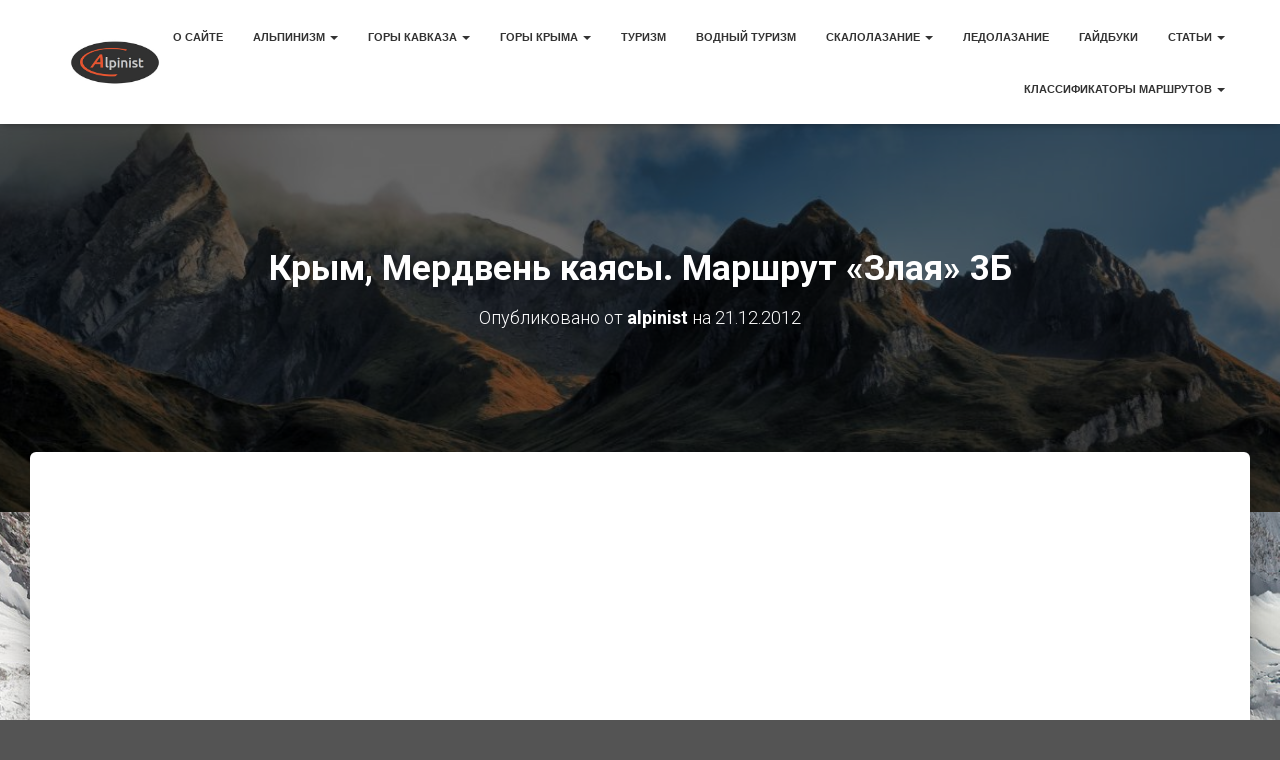

--- FILE ---
content_type: text/html; charset=UTF-8
request_url: https://alpinist.biz/archives/1342
body_size: 26800
content:
<!DOCTYPE html>
<html lang="ru-RU" prefix="og: http://ogp.me/ns# article: http://ogp.me/ns/article#">

<head>
	<meta charset='UTF-8'>
	<meta name="viewport" content="width=device-width, initial-scale=1">
	<link rel="profile" href="https://gmpg.org/xfn/11">
		<title>Крым, Мердвень каясы. Маршрут «Злая» 3Б &#8212; Альпинист</title>
<meta name='robots' content='max-image-preview:large' />
	<style>img:is([sizes="auto" i], [sizes^="auto," i]) { contain-intrinsic-size: 3000px 1500px }</style>
	<link rel='dns-prefetch' href='//secure.gravatar.com' />
<link rel='dns-prefetch' href='//www.googletagmanager.com' />
<link rel='dns-prefetch' href='//stats.wp.com' />
<link rel='dns-prefetch' href='//fonts.googleapis.com' />
<link rel='dns-prefetch' href='//v0.wordpress.com' />
<link rel='dns-prefetch' href='//pagead2.googlesyndication.com' />
<link rel="alternate" type="application/rss+xml" title="Альпинист &raquo; Лента" href="https://alpinist.biz/feed" />
<link rel="alternate" type="application/rss+xml" title="Альпинист &raquo; Лента комментариев" href="https://alpinist.biz/comments/feed" />
<link rel="alternate" type="application/rss+xml" title="Альпинист &raquo; Лента комментариев к &laquo;Крым, Мердвень каясы. Маршрут «Злая» 3Б&raquo;" href="https://alpinist.biz/archives/1342/feed" />
<script type="text/javascript">
/* <![CDATA[ */
window._wpemojiSettings = {"baseUrl":"https:\/\/s.w.org\/images\/core\/emoji\/16.0.1\/72x72\/","ext":".png","svgUrl":"https:\/\/s.w.org\/images\/core\/emoji\/16.0.1\/svg\/","svgExt":".svg","source":{"concatemoji":"https:\/\/alpinist.biz\/wp-includes\/js\/wp-emoji-release.min.js?ver=6.8.3"}};
/*! This file is auto-generated */
!function(s,n){var o,i,e;function c(e){try{var t={supportTests:e,timestamp:(new Date).valueOf()};sessionStorage.setItem(o,JSON.stringify(t))}catch(e){}}function p(e,t,n){e.clearRect(0,0,e.canvas.width,e.canvas.height),e.fillText(t,0,0);var t=new Uint32Array(e.getImageData(0,0,e.canvas.width,e.canvas.height).data),a=(e.clearRect(0,0,e.canvas.width,e.canvas.height),e.fillText(n,0,0),new Uint32Array(e.getImageData(0,0,e.canvas.width,e.canvas.height).data));return t.every(function(e,t){return e===a[t]})}function u(e,t){e.clearRect(0,0,e.canvas.width,e.canvas.height),e.fillText(t,0,0);for(var n=e.getImageData(16,16,1,1),a=0;a<n.data.length;a++)if(0!==n.data[a])return!1;return!0}function f(e,t,n,a){switch(t){case"flag":return n(e,"\ud83c\udff3\ufe0f\u200d\u26a7\ufe0f","\ud83c\udff3\ufe0f\u200b\u26a7\ufe0f")?!1:!n(e,"\ud83c\udde8\ud83c\uddf6","\ud83c\udde8\u200b\ud83c\uddf6")&&!n(e,"\ud83c\udff4\udb40\udc67\udb40\udc62\udb40\udc65\udb40\udc6e\udb40\udc67\udb40\udc7f","\ud83c\udff4\u200b\udb40\udc67\u200b\udb40\udc62\u200b\udb40\udc65\u200b\udb40\udc6e\u200b\udb40\udc67\u200b\udb40\udc7f");case"emoji":return!a(e,"\ud83e\udedf")}return!1}function g(e,t,n,a){var r="undefined"!=typeof WorkerGlobalScope&&self instanceof WorkerGlobalScope?new OffscreenCanvas(300,150):s.createElement("canvas"),o=r.getContext("2d",{willReadFrequently:!0}),i=(o.textBaseline="top",o.font="600 32px Arial",{});return e.forEach(function(e){i[e]=t(o,e,n,a)}),i}function t(e){var t=s.createElement("script");t.src=e,t.defer=!0,s.head.appendChild(t)}"undefined"!=typeof Promise&&(o="wpEmojiSettingsSupports",i=["flag","emoji"],n.supports={everything:!0,everythingExceptFlag:!0},e=new Promise(function(e){s.addEventListener("DOMContentLoaded",e,{once:!0})}),new Promise(function(t){var n=function(){try{var e=JSON.parse(sessionStorage.getItem(o));if("object"==typeof e&&"number"==typeof e.timestamp&&(new Date).valueOf()<e.timestamp+604800&&"object"==typeof e.supportTests)return e.supportTests}catch(e){}return null}();if(!n){if("undefined"!=typeof Worker&&"undefined"!=typeof OffscreenCanvas&&"undefined"!=typeof URL&&URL.createObjectURL&&"undefined"!=typeof Blob)try{var e="postMessage("+g.toString()+"("+[JSON.stringify(i),f.toString(),p.toString(),u.toString()].join(",")+"));",a=new Blob([e],{type:"text/javascript"}),r=new Worker(URL.createObjectURL(a),{name:"wpTestEmojiSupports"});return void(r.onmessage=function(e){c(n=e.data),r.terminate(),t(n)})}catch(e){}c(n=g(i,f,p,u))}t(n)}).then(function(e){for(var t in e)n.supports[t]=e[t],n.supports.everything=n.supports.everything&&n.supports[t],"flag"!==t&&(n.supports.everythingExceptFlag=n.supports.everythingExceptFlag&&n.supports[t]);n.supports.everythingExceptFlag=n.supports.everythingExceptFlag&&!n.supports.flag,n.DOMReady=!1,n.readyCallback=function(){n.DOMReady=!0}}).then(function(){return e}).then(function(){var e;n.supports.everything||(n.readyCallback(),(e=n.source||{}).concatemoji?t(e.concatemoji):e.wpemoji&&e.twemoji&&(t(e.twemoji),t(e.wpemoji)))}))}((window,document),window._wpemojiSettings);
/* ]]> */
</script>
<style id='wp-emoji-styles-inline-css' type='text/css'>

	img.wp-smiley, img.emoji {
		display: inline !important;
		border: none !important;
		box-shadow: none !important;
		height: 1em !important;
		width: 1em !important;
		margin: 0 0.07em !important;
		vertical-align: -0.1em !important;
		background: none !important;
		padding: 0 !important;
	}
</style>
<link rel='stylesheet' id='wp-block-library-css' href='https://alpinist.biz/wp-includes/css/dist/block-library/style.min.css?ver=6.8.3' type='text/css' media='all' />
<style id='classic-theme-styles-inline-css' type='text/css'>
/*! This file is auto-generated */
.wp-block-button__link{color:#fff;background-color:#32373c;border-radius:9999px;box-shadow:none;text-decoration:none;padding:calc(.667em + 2px) calc(1.333em + 2px);font-size:1.125em}.wp-block-file__button{background:#32373c;color:#fff;text-decoration:none}
</style>
<link rel='stylesheet' id='mediaelement-css' href='https://alpinist.biz/wp-includes/js/mediaelement/mediaelementplayer-legacy.min.css?ver=4.2.17' type='text/css' media='all' />
<link rel='stylesheet' id='wp-mediaelement-css' href='https://alpinist.biz/wp-includes/js/mediaelement/wp-mediaelement.min.css?ver=6.8.3' type='text/css' media='all' />
<style id='jetpack-sharing-buttons-style-inline-css' type='text/css'>
.jetpack-sharing-buttons__services-list{display:flex;flex-direction:row;flex-wrap:wrap;gap:0;list-style-type:none;margin:5px;padding:0}.jetpack-sharing-buttons__services-list.has-small-icon-size{font-size:12px}.jetpack-sharing-buttons__services-list.has-normal-icon-size{font-size:16px}.jetpack-sharing-buttons__services-list.has-large-icon-size{font-size:24px}.jetpack-sharing-buttons__services-list.has-huge-icon-size{font-size:36px}@media print{.jetpack-sharing-buttons__services-list{display:none!important}}.editor-styles-wrapper .wp-block-jetpack-sharing-buttons{gap:0;padding-inline-start:0}ul.jetpack-sharing-buttons__services-list.has-background{padding:1.25em 2.375em}
</style>
<style id='global-styles-inline-css' type='text/css'>
:root{--wp--preset--aspect-ratio--square: 1;--wp--preset--aspect-ratio--4-3: 4/3;--wp--preset--aspect-ratio--3-4: 3/4;--wp--preset--aspect-ratio--3-2: 3/2;--wp--preset--aspect-ratio--2-3: 2/3;--wp--preset--aspect-ratio--16-9: 16/9;--wp--preset--aspect-ratio--9-16: 9/16;--wp--preset--color--black: #000000;--wp--preset--color--cyan-bluish-gray: #abb8c3;--wp--preset--color--white: #ffffff;--wp--preset--color--pale-pink: #f78da7;--wp--preset--color--vivid-red: #cf2e2e;--wp--preset--color--luminous-vivid-orange: #ff6900;--wp--preset--color--luminous-vivid-amber: #fcb900;--wp--preset--color--light-green-cyan: #7bdcb5;--wp--preset--color--vivid-green-cyan: #00d084;--wp--preset--color--pale-cyan-blue: #8ed1fc;--wp--preset--color--vivid-cyan-blue: #0693e3;--wp--preset--color--vivid-purple: #9b51e0;--wp--preset--color--accent: #d3401b;--wp--preset--color--background-color: #545454;--wp--preset--color--header-gradient: #000000;--wp--preset--gradient--vivid-cyan-blue-to-vivid-purple: linear-gradient(135deg,rgba(6,147,227,1) 0%,rgb(155,81,224) 100%);--wp--preset--gradient--light-green-cyan-to-vivid-green-cyan: linear-gradient(135deg,rgb(122,220,180) 0%,rgb(0,208,130) 100%);--wp--preset--gradient--luminous-vivid-amber-to-luminous-vivid-orange: linear-gradient(135deg,rgba(252,185,0,1) 0%,rgba(255,105,0,1) 100%);--wp--preset--gradient--luminous-vivid-orange-to-vivid-red: linear-gradient(135deg,rgba(255,105,0,1) 0%,rgb(207,46,46) 100%);--wp--preset--gradient--very-light-gray-to-cyan-bluish-gray: linear-gradient(135deg,rgb(238,238,238) 0%,rgb(169,184,195) 100%);--wp--preset--gradient--cool-to-warm-spectrum: linear-gradient(135deg,rgb(74,234,220) 0%,rgb(151,120,209) 20%,rgb(207,42,186) 40%,rgb(238,44,130) 60%,rgb(251,105,98) 80%,rgb(254,248,76) 100%);--wp--preset--gradient--blush-light-purple: linear-gradient(135deg,rgb(255,206,236) 0%,rgb(152,150,240) 100%);--wp--preset--gradient--blush-bordeaux: linear-gradient(135deg,rgb(254,205,165) 0%,rgb(254,45,45) 50%,rgb(107,0,62) 100%);--wp--preset--gradient--luminous-dusk: linear-gradient(135deg,rgb(255,203,112) 0%,rgb(199,81,192) 50%,rgb(65,88,208) 100%);--wp--preset--gradient--pale-ocean: linear-gradient(135deg,rgb(255,245,203) 0%,rgb(182,227,212) 50%,rgb(51,167,181) 100%);--wp--preset--gradient--electric-grass: linear-gradient(135deg,rgb(202,248,128) 0%,rgb(113,206,126) 100%);--wp--preset--gradient--midnight: linear-gradient(135deg,rgb(2,3,129) 0%,rgb(40,116,252) 100%);--wp--preset--font-size--small: 13px;--wp--preset--font-size--medium: 20px;--wp--preset--font-size--large: 36px;--wp--preset--font-size--x-large: 42px;--wp--preset--spacing--20: 0.44rem;--wp--preset--spacing--30: 0.67rem;--wp--preset--spacing--40: 1rem;--wp--preset--spacing--50: 1.5rem;--wp--preset--spacing--60: 2.25rem;--wp--preset--spacing--70: 3.38rem;--wp--preset--spacing--80: 5.06rem;--wp--preset--shadow--natural: 6px 6px 9px rgba(0, 0, 0, 0.2);--wp--preset--shadow--deep: 12px 12px 50px rgba(0, 0, 0, 0.4);--wp--preset--shadow--sharp: 6px 6px 0px rgba(0, 0, 0, 0.2);--wp--preset--shadow--outlined: 6px 6px 0px -3px rgba(255, 255, 255, 1), 6px 6px rgba(0, 0, 0, 1);--wp--preset--shadow--crisp: 6px 6px 0px rgba(0, 0, 0, 1);}:root :where(.is-layout-flow) > :first-child{margin-block-start: 0;}:root :where(.is-layout-flow) > :last-child{margin-block-end: 0;}:root :where(.is-layout-flow) > *{margin-block-start: 24px;margin-block-end: 0;}:root :where(.is-layout-constrained) > :first-child{margin-block-start: 0;}:root :where(.is-layout-constrained) > :last-child{margin-block-end: 0;}:root :where(.is-layout-constrained) > *{margin-block-start: 24px;margin-block-end: 0;}:root :where(.is-layout-flex){gap: 24px;}:root :where(.is-layout-grid){gap: 24px;}body .is-layout-flex{display: flex;}.is-layout-flex{flex-wrap: wrap;align-items: center;}.is-layout-flex > :is(*, div){margin: 0;}body .is-layout-grid{display: grid;}.is-layout-grid > :is(*, div){margin: 0;}.has-black-color{color: var(--wp--preset--color--black) !important;}.has-cyan-bluish-gray-color{color: var(--wp--preset--color--cyan-bluish-gray) !important;}.has-white-color{color: var(--wp--preset--color--white) !important;}.has-pale-pink-color{color: var(--wp--preset--color--pale-pink) !important;}.has-vivid-red-color{color: var(--wp--preset--color--vivid-red) !important;}.has-luminous-vivid-orange-color{color: var(--wp--preset--color--luminous-vivid-orange) !important;}.has-luminous-vivid-amber-color{color: var(--wp--preset--color--luminous-vivid-amber) !important;}.has-light-green-cyan-color{color: var(--wp--preset--color--light-green-cyan) !important;}.has-vivid-green-cyan-color{color: var(--wp--preset--color--vivid-green-cyan) !important;}.has-pale-cyan-blue-color{color: var(--wp--preset--color--pale-cyan-blue) !important;}.has-vivid-cyan-blue-color{color: var(--wp--preset--color--vivid-cyan-blue) !important;}.has-vivid-purple-color{color: var(--wp--preset--color--vivid-purple) !important;}.has-accent-color{color: var(--wp--preset--color--accent) !important;}.has-background-color-color{color: var(--wp--preset--color--background-color) !important;}.has-header-gradient-color{color: var(--wp--preset--color--header-gradient) !important;}.has-black-background-color{background-color: var(--wp--preset--color--black) !important;}.has-cyan-bluish-gray-background-color{background-color: var(--wp--preset--color--cyan-bluish-gray) !important;}.has-white-background-color{background-color: var(--wp--preset--color--white) !important;}.has-pale-pink-background-color{background-color: var(--wp--preset--color--pale-pink) !important;}.has-vivid-red-background-color{background-color: var(--wp--preset--color--vivid-red) !important;}.has-luminous-vivid-orange-background-color{background-color: var(--wp--preset--color--luminous-vivid-orange) !important;}.has-luminous-vivid-amber-background-color{background-color: var(--wp--preset--color--luminous-vivid-amber) !important;}.has-light-green-cyan-background-color{background-color: var(--wp--preset--color--light-green-cyan) !important;}.has-vivid-green-cyan-background-color{background-color: var(--wp--preset--color--vivid-green-cyan) !important;}.has-pale-cyan-blue-background-color{background-color: var(--wp--preset--color--pale-cyan-blue) !important;}.has-vivid-cyan-blue-background-color{background-color: var(--wp--preset--color--vivid-cyan-blue) !important;}.has-vivid-purple-background-color{background-color: var(--wp--preset--color--vivid-purple) !important;}.has-accent-background-color{background-color: var(--wp--preset--color--accent) !important;}.has-background-color-background-color{background-color: var(--wp--preset--color--background-color) !important;}.has-header-gradient-background-color{background-color: var(--wp--preset--color--header-gradient) !important;}.has-black-border-color{border-color: var(--wp--preset--color--black) !important;}.has-cyan-bluish-gray-border-color{border-color: var(--wp--preset--color--cyan-bluish-gray) !important;}.has-white-border-color{border-color: var(--wp--preset--color--white) !important;}.has-pale-pink-border-color{border-color: var(--wp--preset--color--pale-pink) !important;}.has-vivid-red-border-color{border-color: var(--wp--preset--color--vivid-red) !important;}.has-luminous-vivid-orange-border-color{border-color: var(--wp--preset--color--luminous-vivid-orange) !important;}.has-luminous-vivid-amber-border-color{border-color: var(--wp--preset--color--luminous-vivid-amber) !important;}.has-light-green-cyan-border-color{border-color: var(--wp--preset--color--light-green-cyan) !important;}.has-vivid-green-cyan-border-color{border-color: var(--wp--preset--color--vivid-green-cyan) !important;}.has-pale-cyan-blue-border-color{border-color: var(--wp--preset--color--pale-cyan-blue) !important;}.has-vivid-cyan-blue-border-color{border-color: var(--wp--preset--color--vivid-cyan-blue) !important;}.has-vivid-purple-border-color{border-color: var(--wp--preset--color--vivid-purple) !important;}.has-accent-border-color{border-color: var(--wp--preset--color--accent) !important;}.has-background-color-border-color{border-color: var(--wp--preset--color--background-color) !important;}.has-header-gradient-border-color{border-color: var(--wp--preset--color--header-gradient) !important;}.has-vivid-cyan-blue-to-vivid-purple-gradient-background{background: var(--wp--preset--gradient--vivid-cyan-blue-to-vivid-purple) !important;}.has-light-green-cyan-to-vivid-green-cyan-gradient-background{background: var(--wp--preset--gradient--light-green-cyan-to-vivid-green-cyan) !important;}.has-luminous-vivid-amber-to-luminous-vivid-orange-gradient-background{background: var(--wp--preset--gradient--luminous-vivid-amber-to-luminous-vivid-orange) !important;}.has-luminous-vivid-orange-to-vivid-red-gradient-background{background: var(--wp--preset--gradient--luminous-vivid-orange-to-vivid-red) !important;}.has-very-light-gray-to-cyan-bluish-gray-gradient-background{background: var(--wp--preset--gradient--very-light-gray-to-cyan-bluish-gray) !important;}.has-cool-to-warm-spectrum-gradient-background{background: var(--wp--preset--gradient--cool-to-warm-spectrum) !important;}.has-blush-light-purple-gradient-background{background: var(--wp--preset--gradient--blush-light-purple) !important;}.has-blush-bordeaux-gradient-background{background: var(--wp--preset--gradient--blush-bordeaux) !important;}.has-luminous-dusk-gradient-background{background: var(--wp--preset--gradient--luminous-dusk) !important;}.has-pale-ocean-gradient-background{background: var(--wp--preset--gradient--pale-ocean) !important;}.has-electric-grass-gradient-background{background: var(--wp--preset--gradient--electric-grass) !important;}.has-midnight-gradient-background{background: var(--wp--preset--gradient--midnight) !important;}.has-small-font-size{font-size: var(--wp--preset--font-size--small) !important;}.has-medium-font-size{font-size: var(--wp--preset--font-size--medium) !important;}.has-large-font-size{font-size: var(--wp--preset--font-size--large) !important;}.has-x-large-font-size{font-size: var(--wp--preset--font-size--x-large) !important;}
:root :where(.wp-block-pullquote){font-size: 1.5em;line-height: 1.6;}
</style>
<link rel='stylesheet' id='bootstrap-css' href='https://alpinist.biz/wp-content/themes/hestia/assets/bootstrap/css/bootstrap.min.css?ver=1.0.2' type='text/css' media='all' />
<link rel='stylesheet' id='hestia-font-sizes-css' href='https://alpinist.biz/wp-content/themes/hestia/assets/css/font-sizes.min.css?ver=3.3.1' type='text/css' media='all' />
<link rel='stylesheet' id='hestia_style-css' href='https://alpinist.biz/wp-content/themes/hestia/style.min.css?ver=3.3.1' type='text/css' media='all' />
<style id='hestia_style-inline-css' type='text/css'>
.hestia-top-bar li a[href*="facebook.com"]{font-size:0}.hestia-top-bar li a[href*="facebook.com"]:before{content:"\f39e"}.hestia-top-bar li a[href*="facebook.com"]:hover:before{color:#3b5998}.hestia-top-bar li a[href*="twitter.com"]{font-size:0}.hestia-top-bar li a[href*="twitter.com"]:before{content:"\f099"}.hestia-top-bar li a[href*="twitter.com"]:hover:before{color:#000}.hestia-top-bar li a[href*="pinterest.com"]{font-size:0}.hestia-top-bar li a[href*="pinterest.com"]:before{content:"\f231"}.hestia-top-bar li a[href*="pinterest.com"]:hover:before{color:#cc2127}.hestia-top-bar li a[href*="google.com"]{font-size:0}.hestia-top-bar li a[href*="google.com"]:before{content:"\f1a0"}.hestia-top-bar li a[href*="google.com"]:hover:before{color:#dd4b39}.hestia-top-bar li a[href*="linkedin.com"]{font-size:0}.hestia-top-bar li a[href*="linkedin.com"]:before{content:"\f0e1"}.hestia-top-bar li a[href*="linkedin.com"]:hover:before{color:#0976b4}.hestia-top-bar li a[href*="dribbble.com"]{font-size:0}.hestia-top-bar li a[href*="dribbble.com"]:before{content:"\f17d"}.hestia-top-bar li a[href*="dribbble.com"]:hover:before{color:#ea4c89}.hestia-top-bar li a[href*="github.com"]{font-size:0}.hestia-top-bar li a[href*="github.com"]:before{content:"\f09b"}.hestia-top-bar li a[href*="github.com"]:hover:before{color:#000}.hestia-top-bar li a[href*="youtube.com"]{font-size:0}.hestia-top-bar li a[href*="youtube.com"]:before{content:"\f167"}.hestia-top-bar li a[href*="youtube.com"]:hover:before{color:#e52d27}.hestia-top-bar li a[href*="instagram.com"]{font-size:0}.hestia-top-bar li a[href*="instagram.com"]:before{content:"\f16d"}.hestia-top-bar li a[href*="instagram.com"]:hover:before{color:#125688}.hestia-top-bar li a[href*="reddit.com"]{font-size:0}.hestia-top-bar li a[href*="reddit.com"]:before{content:"\f281"}.hestia-top-bar li a[href*="reddit.com"]:hover:before{color:#ff4500}.hestia-top-bar li a[href*="tumblr.com"]{font-size:0}.hestia-top-bar li a[href*="tumblr.com"]:before{content:"\f173"}.hestia-top-bar li a[href*="tumblr.com"]:hover:before{color:#35465c}.hestia-top-bar li a[href*="behance.com"]{font-size:0}.hestia-top-bar li a[href*="behance.com"]:before{content:"\f1b4"}.hestia-top-bar li a[href*="behance.com"]:hover:before{color:#1769ff}.hestia-top-bar li a[href*="snapchat.com"]{font-size:0}.hestia-top-bar li a[href*="snapchat.com"]:before{content:"\f2ab"}.hestia-top-bar li a[href*="snapchat.com"]:hover:before{color:#fffc00}.hestia-top-bar li a[href*="deviantart.com"]{font-size:0}.hestia-top-bar li a[href*="deviantart.com"]:before{content:"\f1bd"}.hestia-top-bar li a[href*="deviantart.com"]:hover:before{color:#05cc47}.hestia-top-bar li a[href*="vimeo.com"]{font-size:0}.hestia-top-bar li a[href*="vimeo.com"]:before{content:"\f27d"}.hestia-top-bar li a[href*="vimeo.com"]:hover:before{color:#1ab7ea}.hestia-top-bar li a[href*="x.com"]{font-size:0}.hestia-top-bar li a[href*="x.com"]:before{content:"\e61b"}.hestia-top-bar li a[href*="x.com"]:hover:before{color:#000}.navbar .navbar-nav li a[href*="facebook.com"]{font-size:0}.navbar .navbar-nav li a[href*="facebook.com"]:before{content:"\f39e"}.navbar .navbar-nav li a[href*="facebook.com"]:hover:before{color:#3b5998}.navbar .navbar-nav li a[href*="twitter.com"]{font-size:0}.navbar .navbar-nav li a[href*="twitter.com"]:before{content:"\f099"}.navbar .navbar-nav li a[href*="twitter.com"]:hover:before{color:#000}.navbar .navbar-nav li a[href*="pinterest.com"]{font-size:0}.navbar .navbar-nav li a[href*="pinterest.com"]:before{content:"\f231"}.navbar .navbar-nav li a[href*="pinterest.com"]:hover:before{color:#cc2127}.navbar .navbar-nav li a[href*="google.com"]{font-size:0}.navbar .navbar-nav li a[href*="google.com"]:before{content:"\f1a0"}.navbar .navbar-nav li a[href*="google.com"]:hover:before{color:#dd4b39}.navbar .navbar-nav li a[href*="linkedin.com"]{font-size:0}.navbar .navbar-nav li a[href*="linkedin.com"]:before{content:"\f0e1"}.navbar .navbar-nav li a[href*="linkedin.com"]:hover:before{color:#0976b4}.navbar .navbar-nav li a[href*="dribbble.com"]{font-size:0}.navbar .navbar-nav li a[href*="dribbble.com"]:before{content:"\f17d"}.navbar .navbar-nav li a[href*="dribbble.com"]:hover:before{color:#ea4c89}.navbar .navbar-nav li a[href*="github.com"]{font-size:0}.navbar .navbar-nav li a[href*="github.com"]:before{content:"\f09b"}.navbar .navbar-nav li a[href*="github.com"]:hover:before{color:#000}.navbar .navbar-nav li a[href*="youtube.com"]{font-size:0}.navbar .navbar-nav li a[href*="youtube.com"]:before{content:"\f167"}.navbar .navbar-nav li a[href*="youtube.com"]:hover:before{color:#e52d27}.navbar .navbar-nav li a[href*="instagram.com"]{font-size:0}.navbar .navbar-nav li a[href*="instagram.com"]:before{content:"\f16d"}.navbar .navbar-nav li a[href*="instagram.com"]:hover:before{color:#125688}.navbar .navbar-nav li a[href*="reddit.com"]{font-size:0}.navbar .navbar-nav li a[href*="reddit.com"]:before{content:"\f281"}.navbar .navbar-nav li a[href*="reddit.com"]:hover:before{color:#ff4500}.navbar .navbar-nav li a[href*="tumblr.com"]{font-size:0}.navbar .navbar-nav li a[href*="tumblr.com"]:before{content:"\f173"}.navbar .navbar-nav li a[href*="tumblr.com"]:hover:before{color:#35465c}.navbar .navbar-nav li a[href*="behance.com"]{font-size:0}.navbar .navbar-nav li a[href*="behance.com"]:before{content:"\f1b4"}.navbar .navbar-nav li a[href*="behance.com"]:hover:before{color:#1769ff}.navbar .navbar-nav li a[href*="snapchat.com"]{font-size:0}.navbar .navbar-nav li a[href*="snapchat.com"]:before{content:"\f2ab"}.navbar .navbar-nav li a[href*="snapchat.com"]:hover:before{color:#fffc00}.navbar .navbar-nav li a[href*="deviantart.com"]{font-size:0}.navbar .navbar-nav li a[href*="deviantart.com"]:before{content:"\f1bd"}.navbar .navbar-nav li a[href*="deviantart.com"]:hover:before{color:#05cc47}.navbar .navbar-nav li a[href*="vimeo.com"]{font-size:0}.navbar .navbar-nav li a[href*="vimeo.com"]:before{content:"\f27d"}.navbar .navbar-nav li a[href*="vimeo.com"]:hover:before{color:#1ab7ea}.navbar .navbar-nav li a[href*="x.com"]{font-size:0}.navbar .navbar-nav li a[href*="x.com"]:before{content:"\e61b"}.navbar .navbar-nav li a[href*="x.com"]:hover:before{color:#000}
.hestia-top-bar,.hestia-top-bar .widget.widget_shopping_cart .cart_list{background-color:#363537}.hestia-top-bar .widget .label-floating input[type=search]:-webkit-autofill{-webkit-box-shadow:inset 0 0 0 9999px #363537}.hestia-top-bar,.hestia-top-bar .widget .label-floating input[type=search],.hestia-top-bar .widget.widget_search form.form-group:before,.hestia-top-bar .widget.widget_product_search form.form-group:before,.hestia-top-bar .widget.widget_shopping_cart:before{color:#fff}.hestia-top-bar .widget .label-floating input[type=search]{-webkit-text-fill-color:#fff !important}.hestia-top-bar div.widget.widget_shopping_cart:before,.hestia-top-bar .widget.widget_product_search form.form-group:before,.hestia-top-bar .widget.widget_search form.form-group:before{background-color:#fff}.hestia-top-bar a,.hestia-top-bar .top-bar-nav li a{color:#fff}.hestia-top-bar ul li a[href*="mailto:"]:before,.hestia-top-bar ul li a[href*="tel:"]:before{background-color:#fff}.hestia-top-bar a:hover,.hestia-top-bar .top-bar-nav li a:hover{color:#eee}.hestia-top-bar ul li:hover a[href*="mailto:"]:before,.hestia-top-bar ul li:hover a[href*="tel:"]:before{background-color:#eee}
footer.footer.footer-black{background:#323437}footer.footer.footer-black.footer-big{color:#fff}footer.footer.footer-black a{color:#fff}footer.footer.footer-black hr{border-color:#5e5e5e}.footer-big p,.widget,.widget code,.widget pre{color:#5e5e5e}
:root{--hestia-primary-color:#d3401b}a,.navbar .dropdown-menu li:hover>a,.navbar .dropdown-menu li:focus>a,.navbar .dropdown-menu li:active>a,.navbar .navbar-nav>li .dropdown-menu li:hover>a,body:not(.home) .navbar-default .navbar-nav>.active:not(.btn)>a,body:not(.home) .navbar-default .navbar-nav>.active:not(.btn)>a:hover,body:not(.home) .navbar-default .navbar-nav>.active:not(.btn)>a:focus,a:hover,.card-blog a.moretag:hover,.card-blog a.more-link:hover,.widget a:hover,.has-text-color.has-accent-color,p.has-text-color a{color:#d3401b}.svg-text-color{fill:#d3401b}.pagination span.current,.pagination span.current:focus,.pagination span.current:hover{border-color:#d3401b}button,button:hover,.woocommerce .track_order button[type="submit"],.woocommerce .track_order button[type="submit"]:hover,div.wpforms-container .wpforms-form button[type=submit].wpforms-submit,div.wpforms-container .wpforms-form button[type=submit].wpforms-submit:hover,input[type="button"],input[type="button"]:hover,input[type="submit"],input[type="submit"]:hover,input#searchsubmit,.pagination span.current,.pagination span.current:focus,.pagination span.current:hover,.btn.btn-primary,.btn.btn-primary:link,.btn.btn-primary:hover,.btn.btn-primary:focus,.btn.btn-primary:active,.btn.btn-primary.active,.btn.btn-primary.active:focus,.btn.btn-primary.active:hover,.btn.btn-primary:active:hover,.btn.btn-primary:active:focus,.btn.btn-primary:active:hover,.hestia-sidebar-open.btn.btn-rose,.hestia-sidebar-close.btn.btn-rose,.hestia-sidebar-open.btn.btn-rose:hover,.hestia-sidebar-close.btn.btn-rose:hover,.hestia-sidebar-open.btn.btn-rose:focus,.hestia-sidebar-close.btn.btn-rose:focus,.label.label-primary,.hestia-work .portfolio-item:nth-child(6n+1) .label,.nav-cart .nav-cart-content .widget .buttons .button,.has-accent-background-color[class*="has-background"]{background-color:#d3401b}@media(max-width:768px){.navbar-default .navbar-nav>li>a:hover,.navbar-default .navbar-nav>li>a:focus,.navbar .navbar-nav .dropdown .dropdown-menu li a:hover,.navbar .navbar-nav .dropdown .dropdown-menu li a:focus,.navbar button.navbar-toggle:hover,.navbar .navbar-nav li:hover>a i{color:#d3401b}}body:not(.woocommerce-page) button:not([class^="fl-"]):not(.hestia-scroll-to-top):not(.navbar-toggle):not(.close),body:not(.woocommerce-page) .button:not([class^="fl-"]):not(hestia-scroll-to-top):not(.navbar-toggle):not(.add_to_cart_button):not(.product_type_grouped):not(.product_type_external),div.wpforms-container .wpforms-form button[type=submit].wpforms-submit,input[type="submit"],input[type="button"],.btn.btn-primary,.widget_product_search button[type="submit"],.hestia-sidebar-open.btn.btn-rose,.hestia-sidebar-close.btn.btn-rose,.everest-forms button[type=submit].everest-forms-submit-button{-webkit-box-shadow:0 2px 2px 0 rgba(211,64,27,0.14),0 3px 1px -2px rgba(211,64,27,0.2),0 1px 5px 0 rgba(211,64,27,0.12);box-shadow:0 2px 2px 0 rgba(211,64,27,0.14),0 3px 1px -2px rgba(211,64,27,0.2),0 1px 5px 0 rgba(211,64,27,0.12)}.card .header-primary,.card .content-primary,.everest-forms button[type=submit].everest-forms-submit-button{background:#d3401b}body:not(.woocommerce-page) .button:not([class^="fl-"]):not(.hestia-scroll-to-top):not(.navbar-toggle):not(.add_to_cart_button):hover,body:not(.woocommerce-page) button:not([class^="fl-"]):not(.hestia-scroll-to-top):not(.navbar-toggle):not(.close):hover,div.wpforms-container .wpforms-form button[type=submit].wpforms-submit:hover,input[type="submit"]:hover,input[type="button"]:hover,input#searchsubmit:hover,.widget_product_search button[type="submit"]:hover,.pagination span.current,.btn.btn-primary:hover,.btn.btn-primary:focus,.btn.btn-primary:active,.btn.btn-primary.active,.btn.btn-primary:active:focus,.btn.btn-primary:active:hover,.hestia-sidebar-open.btn.btn-rose:hover,.hestia-sidebar-close.btn.btn-rose:hover,.pagination span.current:hover,.everest-forms button[type=submit].everest-forms-submit-button:hover,.everest-forms button[type=submit].everest-forms-submit-button:focus,.everest-forms button[type=submit].everest-forms-submit-button:active{-webkit-box-shadow:0 14px 26px -12px rgba(211,64,27,0.42),0 4px 23px 0 rgba(0,0,0,0.12),0 8px 10px -5px rgba(211,64,27,0.2);box-shadow:0 14px 26px -12px rgba(211,64,27,0.42),0 4px 23px 0 rgba(0,0,0,0.12),0 8px 10px -5px rgba(211,64,27,0.2);color:#fff}.form-group.is-focused .form-control{background-image:-webkit-gradient(linear,left top,left bottom,from(#d3401b),to(#d3401b)),-webkit-gradient(linear,left top,left bottom,from(#d2d2d2),to(#d2d2d2));background-image:-webkit-linear-gradient(linear,left top,left bottom,from(#d3401b),to(#d3401b)),-webkit-linear-gradient(linear,left top,left bottom,from(#d2d2d2),to(#d2d2d2));background-image:linear-gradient(linear,left top,left bottom,from(#d3401b),to(#d3401b)),linear-gradient(linear,left top,left bottom,from(#d2d2d2),to(#d2d2d2))}.navbar:not(.navbar-transparent) li:not(.btn):hover>a,.navbar li.on-section:not(.btn)>a,.navbar.full-screen-menu.navbar-transparent li:not(.btn):hover>a,.navbar.full-screen-menu .navbar-toggle:hover,.navbar:not(.navbar-transparent) .nav-cart:hover,.navbar:not(.navbar-transparent) .hestia-toggle-search:hover{color:#d3401b}.header-filter-gradient{background:linear-gradient(45deg,rgba(0,0,0,1) 0,rgb(66,28,0) 100%)}.has-text-color.has-header-gradient-color{color:#000}.has-header-gradient-background-color[class*="has-background"]{background-color:#000}.has-text-color.has-background-color-color{color:#545454}.has-background-color-background-color[class*="has-background"]{background-color:#545454}
.btn.btn-primary:not(.colored-button):not(.btn-left):not(.btn-right):not(.btn-just-icon):not(.menu-item),input[type="submit"]:not(.search-submit),body:not(.woocommerce-account) .woocommerce .button.woocommerce-Button,.woocommerce .product button.button,.woocommerce .product button.button.alt,.woocommerce .product #respond input#submit,.woocommerce-cart .blog-post .woocommerce .cart-collaterals .cart_totals .checkout-button,.woocommerce-checkout #payment #place_order,.woocommerce-account.woocommerce-page button.button,.woocommerce .track_order button[type="submit"],.nav-cart .nav-cart-content .widget .buttons .button,.woocommerce a.button.wc-backward,body.woocommerce .wccm-catalog-item a.button,body.woocommerce a.wccm-button.button,form.woocommerce-form-coupon button.button,div.wpforms-container .wpforms-form button[type=submit].wpforms-submit,div.woocommerce a.button.alt,div.woocommerce table.my_account_orders .button,.btn.colored-button,.btn.btn-left,.btn.btn-right,.btn:not(.colored-button):not(.btn-left):not(.btn-right):not(.btn-just-icon):not(.menu-item):not(.hestia-sidebar-open):not(.hestia-sidebar-close){padding-top:15px;padding-bottom:15px;padding-left:33px;padding-right:33px}
:root{--hestia-button-border-radius:3px}.btn.btn-primary:not(.colored-button):not(.btn-left):not(.btn-right):not(.btn-just-icon):not(.menu-item),input[type="submit"]:not(.search-submit),body:not(.woocommerce-account) .woocommerce .button.woocommerce-Button,.woocommerce .product button.button,.woocommerce .product button.button.alt,.woocommerce .product #respond input#submit,.woocommerce-cart .blog-post .woocommerce .cart-collaterals .cart_totals .checkout-button,.woocommerce-checkout #payment #place_order,.woocommerce-account.woocommerce-page button.button,.woocommerce .track_order button[type="submit"],.nav-cart .nav-cart-content .widget .buttons .button,.woocommerce a.button.wc-backward,body.woocommerce .wccm-catalog-item a.button,body.woocommerce a.wccm-button.button,form.woocommerce-form-coupon button.button,div.wpforms-container .wpforms-form button[type=submit].wpforms-submit,div.woocommerce a.button.alt,div.woocommerce table.my_account_orders .button,input[type="submit"].search-submit,.hestia-view-cart-wrapper .added_to_cart.wc-forward,.woocommerce-product-search button,.woocommerce-cart .actions .button,#secondary div[id^=woocommerce_price_filter] .button,.woocommerce div[id^=woocommerce_widget_cart].widget .buttons .button,.searchform input[type=submit],.searchform button,.search-form:not(.media-toolbar-primary) input[type=submit],.search-form:not(.media-toolbar-primary) button,.woocommerce-product-search input[type=submit],.btn.colored-button,.btn.btn-left,.btn.btn-right,.btn:not(.colored-button):not(.btn-left):not(.btn-right):not(.btn-just-icon):not(.menu-item):not(.hestia-sidebar-open):not(.hestia-sidebar-close){border-radius:3px}
body,ul,.tooltip-inner{font-family:Arial,Helvetica,sans-serif}
@media(min-width:769px){.page-header.header-small .hestia-title,.page-header.header-small .title,h1.hestia-title.title-in-content,.main article.section .has-title-font-size{font-size:35px}}@media(max-width:768px){.page-header.header-small .hestia-title,.page-header.header-small .title,h1.hestia-title.title-in-content,.main article.section .has-title-font-size{font-size:26px}}@media(max-width:480px){.page-header.header-small .hestia-title,.page-header.header-small .title,h1.hestia-title.title-in-content,.main article.section .has-title-font-size{font-size:26px}}@media(min-width:769px){.single-post-wrap h1:not(.title-in-content),.page-content-wrap h1:not(.title-in-content),.page-template-template-fullwidth article h1:not(.title-in-content){font-size:42px}.single-post-wrap h2,.page-content-wrap h2,.page-template-template-fullwidth article h2,.main article.section .has-heading-font-size{font-size:37px}.single-post-wrap h3,.page-content-wrap h3,.page-template-template-fullwidth article h3{font-size:32px}.single-post-wrap h4,.page-content-wrap h4,.page-template-template-fullwidth article h4{font-size:27px}.single-post-wrap h5,.page-content-wrap h5,.page-template-template-fullwidth article h5{font-size:23px}.single-post-wrap h6,.page-content-wrap h6,.page-template-template-fullwidth article h6{font-size:18px}}@media(min-width:769px){.single-post-wrap,.page-content-wrap,.single-post-wrap ul,.page-content-wrap ul,.single-post-wrap ol,.page-content-wrap ol,.single-post-wrap dl,.page-content-wrap dl,.single-post-wrap table,.page-content-wrap table,.page-template-template-fullwidth article,.main article.section .has-body-font-size{font-size:18px}}@media(min-width:769px){#carousel-hestia-generic .hestia-title{font-size:67px}#carousel-hestia-generic span.sub-title{font-size:18px}#carousel-hestia-generic .btn{font-size:14px}}@media(min-width:769px){section.hestia-features .hestia-title,section.hestia-shop .hestia-title,section.hestia-work .hestia-title,section.hestia-team .hestia-title,section.hestia-pricing .hestia-title,section.hestia-ribbon .hestia-title,section.hestia-testimonials .hestia-title,section.hestia-subscribe h2.title,section.hestia-blogs .hestia-title,.section.related-posts .hestia-title,section.hestia-contact .hestia-title{font-size:37px}section.hestia-features .hestia-info h4.info-title,section.hestia-shop h4.card-title,section.hestia-team h4.card-title,section.hestia-testimonials h4.card-title,section.hestia-blogs h4.card-title,.section.related-posts h4.card-title,section.hestia-contact h4.card-title,section.hestia-contact .hestia-description h6{font-size:18px}section.hestia-work h4.card-title,section.hestia-contact .hestia-description h5{font-size:23px}section.hestia-contact .hestia-description h1{font-size:42px}section.hestia-contact .hestia-description h2{font-size:37px}section.hestia-contact .hestia-description h3{font-size:32px}section.hestia-contact .hestia-description h4{font-size:27px}}@media(min-width:769px){section.hestia-features h5.description,section.hestia-shop h5.description,section.hestia-work h5.description,section.hestia-team h5.description,section.hestia-testimonials h5.description,section.hestia-subscribe h5.subscribe-description,section.hestia-blogs h5.description,section.hestia-contact h5.description{font-size:18px}}
@media( min-width:480px){}@media( min-width:768px){}.hestia-scroll-to-top{border-radius :50%;background-color:#999}.hestia-scroll-to-top:hover{background-color:#999}.hestia-scroll-to-top:hover svg,.hestia-scroll-to-top:hover p{color:#fff}.hestia-scroll-to-top svg,.hestia-scroll-to-top p{color:#fff}
</style>
<link rel='stylesheet' id='hestia_fonts-css' href='https://fonts.googleapis.com/css?family=Roboto%3A300%2C400%2C500%2C700%7CRoboto+Slab%3A400%2C700&#038;subset=latin%2Clatin-ext&#038;ver=3.3.1' type='text/css' media='all' />
<link rel='stylesheet' id='sharedaddy-css' href='https://alpinist.biz/wp-content/plugins/jetpack/modules/sharedaddy/sharing.css?ver=15.4' type='text/css' media='all' />
<link rel='stylesheet' id='social-logos-css' href='https://alpinist.biz/wp-content/plugins/jetpack/_inc/social-logos/social-logos.min.css?ver=15.4' type='text/css' media='all' />
<script type="text/javascript" src="https://alpinist.biz/wp-includes/js/jquery/jquery.min.js?ver=3.7.1" id="jquery-core-js"></script>
<script type="text/javascript" src="https://alpinist.biz/wp-includes/js/jquery/jquery-migrate.min.js?ver=3.4.1" id="jquery-migrate-js"></script>

<!-- Сниппет тегов Google (gtag.js), добавленный Site Kit -->
<!-- Сниппет Google Analytics добавлен с помощью Site Kit -->
<script type="text/javascript" src="https://www.googletagmanager.com/gtag/js?id=GT-TWM7SPR" id="google_gtagjs-js" async></script>
<script type="text/javascript" id="google_gtagjs-js-after">
/* <![CDATA[ */
window.dataLayer = window.dataLayer || [];function gtag(){dataLayer.push(arguments);}
gtag("set","linker",{"domains":["alpinist.biz"]});
gtag("js", new Date());
gtag("set", "developer_id.dZTNiMT", true);
gtag("config", "GT-TWM7SPR");
 window._googlesitekit = window._googlesitekit || {}; window._googlesitekit.throttledEvents = []; window._googlesitekit.gtagEvent = (name, data) => { var key = JSON.stringify( { name, data } ); if ( !! window._googlesitekit.throttledEvents[ key ] ) { return; } window._googlesitekit.throttledEvents[ key ] = true; setTimeout( () => { delete window._googlesitekit.throttledEvents[ key ]; }, 5 ); gtag( "event", name, { ...data, event_source: "site-kit" } ); }; 
/* ]]> */
</script>
<link rel="https://api.w.org/" href="https://alpinist.biz/wp-json/" /><link rel="alternate" title="JSON" type="application/json" href="https://alpinist.biz/wp-json/wp/v2/posts/1342" /><link rel="EditURI" type="application/rsd+xml" title="RSD" href="https://alpinist.biz/xmlrpc.php?rsd" />
<meta name="generator" content="WordPress 6.8.3" />
<link rel="canonical" href="https://alpinist.biz/archives/1342" />
<link rel='shortlink' href='https://wp.me/p7axtv-lE' />
<link rel="alternate" title="oEmbed (JSON)" type="application/json+oembed" href="https://alpinist.biz/wp-json/oembed/1.0/embed?url=https%3A%2F%2Falpinist.biz%2Farchives%2F1342" />
<link rel="alternate" title="oEmbed (XML)" type="text/xml+oembed" href="https://alpinist.biz/wp-json/oembed/1.0/embed?url=https%3A%2F%2Falpinist.biz%2Farchives%2F1342&#038;format=xml" />
<meta name="generator" content="Site Kit by Google 1.170.0" /><meta property="og:title" name="og:title" content="Крым, Мердвень каясы. Маршрут «Злая» 3Б" />
<meta property="og:type" name="og:type" content="article" />
<meta property="og:image" name="og:image" content="https://alpinist.biz/wp-content/uploads/2022/04/alpinist.jpg" />
<meta property="og:url" name="og:url" content="https://alpinist.biz/archives/1342" />
<meta property="og:description" name="og:description" content="Маршрут «Злая» 3Б 220 м 5с (Лавриненко А, Разуваев В.) 07.11. 2008 Проходит по левой части ЮЗ стены. Подход совпадает с соседними маршрутами. Начало левее м-та «Подарок». Описание маршрута: 0-1 По внутреннему углу вверх к Читать дальше" />
<meta property="og:locale" name="og:locale" content="ru_RU" />
<meta property="og:site_name" name="og:site_name" content="Альпинист" />
<meta property="twitter:card" name="twitter:card" content="summary" />
<meta property="article:tag" name="article:tag" content="3Б" />
<meta property="article:tag" name="article:tag" content="альпинизм в крыму" />
<meta property="article:tag" name="article:tag" content="маршрут злая" />
<meta property="article:tag" name="article:tag" content="мердвень каясы" />
<meta property="article:tag" name="article:tag" content="описание маршрута" />
<meta property="article:section" name="article:section" content="Альпинизм в Крыму" />
<meta property="article:published_time" name="article:published_time" content="2012-12-21T23:37:59+02:00" />
<meta property="article:modified_time" name="article:modified_time" content="2014-12-01T16:12:39+02:00" />
<meta property="article:author" name="article:author" content="https://alpinist.biz/archives/author/admin" />
	<style>img#wpstats{display:none}</style>
		
<!-- Метатеги Google AdSense, добавленные Site Kit -->
<meta name="google-adsense-platform-account" content="ca-host-pub-2644536267352236">
<meta name="google-adsense-platform-domain" content="sitekit.withgoogle.com">
<!-- Завершите метатеги Google AdSense, добавленные Site Kit -->
<style type="text/css">.recentcomments a{display:inline !important;padding:0 !important;margin:0 !important;}</style><style type="text/css" id="custom-background-css">
body.custom-background { background-color: #545454; background-image: url("https://alpinist.biz/wp-content/uploads/2022/04/246.jpg"); background-position: center center; background-size: cover; background-repeat: no-repeat; background-attachment: fixed; }
</style>
	
<!-- Сниппет Google AdSense, добавленный Site Kit -->
<script type="text/javascript" async="async" src="https://pagead2.googlesyndication.com/pagead/js/adsbygoogle.js?client=ca-pub-1470394331896516&amp;host=ca-host-pub-2644536267352236" crossorigin="anonymous"></script>

<!-- Конечный сниппет Google AdSense, добавленный Site Kit -->
<link rel="icon" href="https://alpinist.biz/wp-content/uploads/2022/04/alpinist-50x50.jpg" sizes="32x32" />
<link rel="icon" href="https://alpinist.biz/wp-content/uploads/2022/04/alpinist.jpg" sizes="192x192" />
<link rel="apple-touch-icon" href="https://alpinist.biz/wp-content/uploads/2022/04/alpinist.jpg" />
<meta name="msapplication-TileImage" content="https://alpinist.biz/wp-content/uploads/2022/04/alpinist.jpg" />
<style id="sccss">/* Enter Your Custom CSS Here */

#content p {
  margin-bottom: 15px !important;
}

#content table {
  color: black !important;
}

#content table {
  border-top: 1px solid #999999 !important;
  border-bottom: 1px solid #999999 !important;
  border-left: 1px solid #999999 !important;
  border-right: 1px solid #999999 !important;
  border-spacing: 0px !important;
}

#content table td {
  border-bottom: 1px solid #999999 !important;
  border-right: 1px solid #999999 !important;
}

nav false.menu ul,
nav ul.menu {
	float: left;
	font-size: 20px !important;
	font-weight: normal !important;
}

.card-description {
		color: #333333;
}

body {
		color: #333333;
}

.hestia-top-bar ul {
		font-size: 20px !important;
}

.navbar-header {
		min-width: 70px !important;
}

.navbar-nav a {
		font-weight: bold !important;
		color: #333333 !important;
  	font-size: 11px !important;

}

.dropdown-menu li a {
		font-size: 12px !important;
}
.navbar-nav {
  min-width: 100% !important;
}

/* Desktops and laptops ----------- */
@media only screen  and (min-width : 1224px) {
.navbar-nav {
  min-width: 1100px !important;
}
}

table tr {
		border-color: #666666 !important;
}
</style></head>

<body class="wp-singular post-template-default single single-post postid-1342 single-format-standard custom-background wp-custom-logo wp-theme-hestia blog-post header-layout-default">
		<div class="wrapper post-1342 post type-post status-publish format-standard hentry category-crimea-climbing tag-34 tag-6 tag-189 tag-162 tag-20 default ">
		<header class="header ">
			<div style="display: none"></div>		<nav class="navbar navbar-default  hestia_left navbar-not-transparent navbar-fixed-top">
						<div class="container">
						<div class="navbar-header">
			<div class="title-logo-wrapper">
				<a class="navbar-brand" href="https://alpinist.biz/" title="Альпинист" data-wpel-link="internal">
					<img  src="https://alpinist.biz/wp-content/uploads/2022/04/888.jpg" alt="Альпинист" width="274" height="153"></a>
			</div>
								<div class="navbar-toggle-wrapper">
						<button type="button" class="navbar-toggle" data-toggle="collapse" data-target="#main-navigation">
								<span class="icon-bar"></span><span class="icon-bar"></span><span class="icon-bar"></span>				<span class="sr-only">Переключить навигацию</span>
			</button>
					</div>
				</div>
		<div id="main-navigation" class="collapse navbar-collapse"><ul id="menu-2" class="nav navbar-nav"><li id="menu-item-13542" class="menu-item menu-item-type-post_type menu-item-object-page menu-item-13542"><a title="О сайте" href="https://alpinist.biz/about" data-wpel-link="internal">О сайте</a></li>
<li id="menu-item-13581" class="menu-item menu-item-type-post_type menu-item-object-page menu-item-has-children menu-item-13581 dropdown"><a title="Альпинизм" href="https://alpinist.biz/alpinism" class="dropdown-toggle" data-wpel-link="internal">Альпинизм <span class="caret-wrap"><span class="caret"><svg aria-hidden="true" focusable="false" data-prefix="fas" data-icon="chevron-down" class="svg-inline--fa fa-chevron-down fa-w-14" role="img" xmlns="http://www.w3.org/2000/svg" viewBox="0 0 448 512"><path d="M207.029 381.476L12.686 187.132c-9.373-9.373-9.373-24.569 0-33.941l22.667-22.667c9.357-9.357 24.522-9.375 33.901-.04L224 284.505l154.745-154.021c9.379-9.335 24.544-9.317 33.901.04l22.667 22.667c9.373 9.373 9.373 24.569 0 33.941L240.971 381.476c-9.373 9.372-24.569 9.372-33.942 0z"></path></svg></span></span></a>
<ul role="menu" class="dropdown-menu">
	<li id="menu-item-13553" class="menu-item menu-item-type-post_type menu-item-object-page menu-item-13553"><a title="Альплагеря" href="https://alpinist.biz/mountains_caucasus/alplager" data-wpel-link="internal">Альплагеря</a></li>
	<li id="menu-item-15788" class="menu-item menu-item-type-post_type menu-item-object-page menu-item-15788"><a title="Домбай" href="https://alpinist.biz/dombai" data-wpel-link="internal">Домбай</a></li>
	<li id="menu-item-15802" class="menu-item menu-item-type-post_type menu-item-object-page menu-item-15802"><a title="Грузия" href="https://alpinist.biz/alpinism/georgia" data-wpel-link="internal">Грузия</a></li>
	<li id="menu-item-16076" class="menu-item menu-item-type-post_type menu-item-object-page menu-item-16076"><a title="Ингушетия" href="https://alpinist.biz/alpinism/ingushetia" data-wpel-link="internal">Ингушетия</a></li>
	<li id="menu-item-13560" class="menu-item menu-item-type-post_type menu-item-object-page menu-item-13560"><a title="Горы Киргизии" href="https://alpinist.biz/mount_kyrgyzstan" data-wpel-link="internal">Горы Киргизии</a></li>
	<li id="menu-item-13561" class="menu-item menu-item-type-post_type menu-item-object-page menu-item-13561"><a title="Горы мира" href="https://alpinist.biz/mountains_world" data-wpel-link="internal">Горы мира</a></li>
	<li id="menu-item-15155" class="menu-item menu-item-type-post_type menu-item-object-page menu-item-15155"><a title="Общая информация" href="https://alpinist.biz/all_alpinist" data-wpel-link="internal">Общая информация</a></li>
</ul>
</li>
<li id="menu-item-13552" class="menu-item menu-item-type-post_type menu-item-object-page menu-item-has-children menu-item-13552 dropdown"><a title="Горы Кавказа" href="https://alpinist.biz/mountains_caucasus" class="dropdown-toggle" data-wpel-link="internal">Горы Кавказа <span class="caret-wrap"><span class="caret"><svg aria-hidden="true" focusable="false" data-prefix="fas" data-icon="chevron-down" class="svg-inline--fa fa-chevron-down fa-w-14" role="img" xmlns="http://www.w3.org/2000/svg" viewBox="0 0 448 512"><path d="M207.029 381.476L12.686 187.132c-9.373-9.373-9.373-24.569 0-33.941l22.667-22.667c9.357-9.357 24.522-9.375 33.901-.04L224 284.505l154.745-154.021c9.379-9.335 24.544-9.317 33.901.04l22.667 22.667c9.373 9.373 9.373 24.569 0 33.941L240.971 381.476c-9.373 9.372-24.569 9.372-33.942 0z"></path></svg></span></span></a>
<ul role="menu" class="dropdown-menu">
	<li id="menu-item-13554" class="menu-item menu-item-type-post_type menu-item-object-page menu-item-has-children menu-item-13554 dropdown dropdown-submenu"><a title="Районы" href="https://alpinist.biz/mountains_caucasus/caucasus" class="dropdown-toggle" data-wpel-link="internal">Районы <span class="caret-wrap"><span class="caret"><svg aria-hidden="true" focusable="false" data-prefix="fas" data-icon="chevron-down" class="svg-inline--fa fa-chevron-down fa-w-14" role="img" xmlns="http://www.w3.org/2000/svg" viewBox="0 0 448 512"><path d="M207.029 381.476L12.686 187.132c-9.373-9.373-9.373-24.569 0-33.941l22.667-22.667c9.357-9.357 24.522-9.375 33.901-.04L224 284.505l154.745-154.021c9.379-9.335 24.544-9.317 33.901.04l22.667 22.667c9.373 9.373 9.373 24.569 0 33.941L240.971 381.476c-9.373 9.372-24.569 9.372-33.942 0z"></path></svg></span></span></a>
	<ul role="menu" class="dropdown-menu">
		<li id="menu-item-13555" class="menu-item menu-item-type-post_type menu-item-object-page menu-item-13555"><a title="Адыгея" href="https://alpinist.biz/mountains_caucasus/caucasus/adygea" data-wpel-link="internal">Адыгея</a></li>
		<li id="menu-item-13556" class="menu-item menu-item-type-post_type menu-item-object-page menu-item-13556"><a title="Безенги" href="https://alpinist.biz/mountains_caucasus/caucasus/bezengi" data-wpel-link="internal">Безенги</a></li>
		<li id="menu-item-13558" class="menu-item menu-item-type-post_type menu-item-object-page menu-item-13558"><a title="Классика" href="https://alpinist.biz/mountains_caucasus/caucasus/classic" data-wpel-link="internal">Классика</a></li>
		<li id="menu-item-13557" class="menu-item menu-item-type-post_type menu-item-object-page menu-item-13557"><a title="Приэльбрусье" href="https://alpinist.biz/mountains_caucasus/caucasus/elbrus" data-wpel-link="internal">Приэльбрусье</a></li>
		<li id="menu-item-13559" class="menu-item menu-item-type-post_type menu-item-object-page menu-item-13559"><a title="Западный Кавказ" href="https://alpinist.biz/mountains_caucasus/caucasus/western_caucasus" data-wpel-link="internal">Западный Кавказ</a></li>
	</ul>
</li>
</ul>
</li>
<li id="menu-item-13591" class="menu-item menu-item-type-post_type menu-item-object-page menu-item-has-children menu-item-13591 dropdown"><a title="Горы Крыма" href="https://alpinist.biz/routes_crimea" class="dropdown-toggle" data-wpel-link="internal">Горы Крыма <span class="caret-wrap"><span class="caret"><svg aria-hidden="true" focusable="false" data-prefix="fas" data-icon="chevron-down" class="svg-inline--fa fa-chevron-down fa-w-14" role="img" xmlns="http://www.w3.org/2000/svg" viewBox="0 0 448 512"><path d="M207.029 381.476L12.686 187.132c-9.373-9.373-9.373-24.569 0-33.941l22.667-22.667c9.357-9.357 24.522-9.375 33.901-.04L224 284.505l154.745-154.021c9.379-9.335 24.544-9.317 33.901.04l22.667 22.667c9.373 9.373 9.373 24.569 0 33.941L240.971 381.476c-9.373 9.372-24.569 9.372-33.942 0z"></path></svg></span></span></a>
<ul role="menu" class="dropdown-menu">
	<li id="menu-item-13592" class="menu-item menu-item-type-post_type menu-item-object-page menu-item-13592"><a title="Ангарская стена/Ангар-Бурун" href="https://alpinist.biz/routes_crimea/angarwall" data-wpel-link="internal">Ангарская стена/Ангар-Бурун</a></li>
	<li id="menu-item-13593" class="menu-item menu-item-type-post_type menu-item-object-page menu-item-13593"><a title="Алупкинская стена" href="https://alpinist.biz/routes_crimea/alupka-wall" data-wpel-link="internal">Алупкинская стена</a></li>
	<li id="menu-item-13594" class="menu-item menu-item-type-post_type menu-item-object-page menu-item-13594"><a title="Куш Кая/Ильяс-кая" href="https://alpinist.biz/routes_crimea/kush-kaya" data-wpel-link="internal">Куш Кая/Ильяс-кая</a></li>
	<li id="menu-item-13595" class="menu-item menu-item-type-post_type menu-item-object-page menu-item-13595"><a title="Мыс Айя" href="https://alpinist.biz/routes_crimea/cape_aja" data-wpel-link="internal">Мыс Айя</a></li>
	<li id="menu-item-13596" class="menu-item menu-item-type-post_type menu-item-object-page menu-item-13596"><a title="Арфен-Чер-Бурун" href="https://alpinist.biz/routes_crimea/arfen_burun" data-wpel-link="internal">Арфен-Чер-Бурун</a></li>
	<li id="menu-item-13597" class="menu-item menu-item-type-post_type menu-item-object-page menu-item-13597"><a title="Челеби" href="https://alpinist.biz/routes_crimea/chelebi" data-wpel-link="internal">Челеби</a></li>
	<li id="menu-item-13598" class="menu-item menu-item-type-post_type menu-item-object-page menu-item-13598"><a title="Район Фороса" href="https://alpinist.biz/routes_crimea/foros" data-wpel-link="internal">Район Фороса</a></li>
	<li id="menu-item-13599" class="menu-item menu-item-type-post_type menu-item-object-page menu-item-13599"><a title="Мердвень каясы" href="https://alpinist.biz/routes_crimea/merdven_kayasy" data-wpel-link="internal">Мердвень каясы</a></li>
	<li id="menu-item-13600" class="menu-item menu-item-type-post_type menu-item-object-page menu-item-13600"><a title="Треугольник" href="https://alpinist.biz/routes_crimea/triangle" data-wpel-link="internal">Треугольник</a></li>
	<li id="menu-item-13601" class="menu-item menu-item-type-post_type menu-item-object-page menu-item-13601"><a title="Морчека" href="https://alpinist.biz/routes_crimea/morcheka" data-wpel-link="internal">Морчека</a></li>
	<li id="menu-item-13602" class="menu-item menu-item-type-post_type menu-item-object-page menu-item-13602"><a title="Шаан Кая" href="https://alpinist.biz/routes_crimea/shaan-kaya" data-wpel-link="internal">Шаан Кая</a></li>
	<li id="menu-item-13603" class="menu-item menu-item-type-post_type menu-item-object-page menu-item-13603"><a title="Кастропольская стена/ Балчик-кая" href="https://alpinist.biz/routes_crimea/balchik" data-wpel-link="internal">Кастропольская стена/ Балчик-кая</a></li>
	<li id="menu-item-13604" class="menu-item menu-item-type-post_type menu-item-object-page menu-item-13604"><a title="Ай-Петри" href="https://alpinist.biz/routes_crimea/ay_petri" data-wpel-link="internal">Ай-Петри</a></li>
	<li id="menu-item-13605" class="menu-item menu-item-type-post_type menu-item-object-page menu-item-13605"><a title="Парагильмен" href="https://alpinist.biz/routes_crimea/paragilmen" data-wpel-link="internal">Парагильмен</a></li>
	<li id="menu-item-13606" class="menu-item menu-item-type-post_type menu-item-object-page menu-item-13606"><a title="Гора Сокол" href="https://alpinist.biz/routes_crimea/sokol" data-wpel-link="internal">Гора Сокол</a></li>
	<li id="menu-item-13607" class="menu-item menu-item-type-post_type menu-item-object-page menu-item-13607"><a title="Район Судака" href="https://alpinist.biz/routes_crimea/all_sudak" data-wpel-link="internal">Район Судака</a></li>
	<li id="menu-item-14311" class="menu-item menu-item-type-post_type menu-item-object-page menu-item-14311"><a title="Другие районы Крыма" href="https://alpinist.biz/routes_crimea/other_areas_crimea" data-wpel-link="internal">Другие районы Крыма</a></li>
</ul>
</li>
<li id="menu-item-13584" class="menu-item menu-item-type-post_type menu-item-object-page menu-item-13584"><a title="Туризм" href="https://alpinist.biz/article/tourism" data-wpel-link="internal">Туризм</a></li>
<li id="menu-item-15039" class="menu-item menu-item-type-post_type menu-item-object-page menu-item-15039"><a title="Водный туризм" href="https://alpinist.biz/water_tourism" data-wpel-link="internal">Водный туризм</a></li>
<li id="menu-item-13582" class="menu-item menu-item-type-post_type menu-item-object-page menu-item-has-children menu-item-13582 dropdown"><a title="Скалолазание" href="https://alpinist.biz/article/climbing" class="dropdown-toggle" data-wpel-link="internal">Скалолазание <span class="caret-wrap"><span class="caret"><svg aria-hidden="true" focusable="false" data-prefix="fas" data-icon="chevron-down" class="svg-inline--fa fa-chevron-down fa-w-14" role="img" xmlns="http://www.w3.org/2000/svg" viewBox="0 0 448 512"><path d="M207.029 381.476L12.686 187.132c-9.373-9.373-9.373-24.569 0-33.941l22.667-22.667c9.357-9.357 24.522-9.375 33.901-.04L224 284.505l154.745-154.021c9.379-9.335 24.544-9.317 33.901.04l22.667 22.667c9.373 9.373 9.373 24.569 0 33.941L240.971 381.476c-9.373 9.372-24.569 9.372-33.942 0z"></path></svg></span></span></a>
<ul role="menu" class="dropdown-menu">
	<li id="menu-item-15086" class="menu-item menu-item-type-post_type menu-item-object-page menu-item-15086"><a title="Украина" href="https://alpinist.biz/ukraine" data-wpel-link="internal">Украина</a></li>
	<li id="menu-item-15085" class="menu-item menu-item-type-post_type menu-item-object-page menu-item-15085"><a title="Крым" href="https://alpinist.biz/crimea" data-wpel-link="internal">Крым</a></li>
	<li id="menu-item-15084" class="menu-item menu-item-type-post_type menu-item-object-page menu-item-15084"><a title="Другие страны" href="https://alpinist.biz/other_countries" data-wpel-link="internal">Другие страны</a></li>
	<li id="menu-item-15087" class="menu-item menu-item-type-post_type menu-item-object-page menu-item-15087"><a title="Россия" href="https://alpinist.biz/russia" data-wpel-link="internal">Россия</a></li>
	<li id="menu-item-15092" class="menu-item menu-item-type-post_type menu-item-object-page menu-item-15092"><a title="Общая информация" href="https://alpinist.biz/general_information" data-wpel-link="internal">Общая информация</a></li>
	<li id="menu-item-15093" class="menu-item menu-item-type-post_type menu-item-object-page menu-item-15093"><a title="Справочная информация" href="https://alpinist.biz/inform" data-wpel-link="internal">Справочная информация</a></li>
</ul>
</li>
<li id="menu-item-13583" class="menu-item menu-item-type-post_type menu-item-object-page menu-item-13583"><a title="Ледолазание" href="https://alpinist.biz/article/ice_climbing" data-wpel-link="internal">Ледолазание</a></li>
<li id="menu-item-13562" class="menu-item menu-item-type-post_type menu-item-object-page menu-item-13562"><a title="Гайдбуки" href="https://alpinist.biz/guidebooks" data-wpel-link="internal">Гайдбуки</a></li>
<li id="menu-item-13580" class="menu-item menu-item-type-post_type menu-item-object-page menu-item-has-children menu-item-13580 dropdown"><a title="Статьи" href="https://alpinist.biz/article" class="dropdown-toggle" data-wpel-link="internal">Статьи <span class="caret-wrap"><span class="caret"><svg aria-hidden="true" focusable="false" data-prefix="fas" data-icon="chevron-down" class="svg-inline--fa fa-chevron-down fa-w-14" role="img" xmlns="http://www.w3.org/2000/svg" viewBox="0 0 448 512"><path d="M207.029 381.476L12.686 187.132c-9.373-9.373-9.373-24.569 0-33.941l22.667-22.667c9.357-9.357 24.522-9.375 33.901-.04L224 284.505l154.745-154.021c9.379-9.335 24.544-9.317 33.901.04l22.667 22.667c9.373 9.373 9.373 24.569 0 33.941L240.971 381.476c-9.373 9.372-24.569 9.372-33.942 0z"></path></svg></span></span></a>
<ul role="menu" class="dropdown-menu">
	<li id="menu-item-13588" class="menu-item menu-item-type-post_type menu-item-object-page menu-item-13588"><a title="Безопасность" href="https://alpinist.biz/article/safety" data-wpel-link="internal">Безопасность</a></li>
	<li id="menu-item-13587" class="menu-item menu-item-type-post_type menu-item-object-page menu-item-13587"><a title="Снаряжение" href="https://alpinist.biz/article/equipment" data-wpel-link="internal">Снаряжение</a></li>
	<li id="menu-item-13589" class="menu-item menu-item-type-post_type menu-item-object-page menu-item-13589"><a title="История, факты" href="https://alpinist.biz/article/history" data-wpel-link="internal">История, факты</a></li>
	<li id="menu-item-13585" class="menu-item menu-item-type-post_type menu-item-object-page menu-item-13585"><a title="Экспедиции" href="https://alpinist.biz/article/expedition" data-wpel-link="internal">Экспедиции</a></li>
	<li id="menu-item-13586" class="menu-item menu-item-type-post_type menu-item-object-page menu-item-13586"><a title="Описания горных районов" href="https://alpinist.biz/article/description" data-wpel-link="internal">Описания горных районов</a></li>
</ul>
</li>
<li id="menu-item-13563" class="menu-item menu-item-type-post_type menu-item-object-page menu-item-has-children menu-item-13563 dropdown"><a title="Классификаторы маршрутов" href="https://alpinist.biz/class" class="dropdown-toggle" data-wpel-link="internal">Классификаторы маршрутов <span class="caret-wrap"><span class="caret"><svg aria-hidden="true" focusable="false" data-prefix="fas" data-icon="chevron-down" class="svg-inline--fa fa-chevron-down fa-w-14" role="img" xmlns="http://www.w3.org/2000/svg" viewBox="0 0 448 512"><path d="M207.029 381.476L12.686 187.132c-9.373-9.373-9.373-24.569 0-33.941l22.667-22.667c9.357-9.357 24.522-9.375 33.901-.04L224 284.505l154.745-154.021c9.379-9.335 24.544-9.317 33.901.04l22.667 22.667c9.373 9.373 9.373 24.569 0 33.941L240.971 381.476c-9.373 9.372-24.569 9.372-33.942 0z"></path></svg></span></span></a>
<ul role="menu" class="dropdown-menu">
	<li id="menu-item-13567" class="menu-item menu-item-type-post_type menu-item-object-page menu-item-has-children menu-item-13567 dropdown dropdown-submenu"><a title="Кавказ" href="https://alpinist.biz/class/caucasus" class="dropdown-toggle" data-wpel-link="internal">Кавказ <span class="caret-wrap"><span class="caret"><svg aria-hidden="true" focusable="false" data-prefix="fas" data-icon="chevron-down" class="svg-inline--fa fa-chevron-down fa-w-14" role="img" xmlns="http://www.w3.org/2000/svg" viewBox="0 0 448 512"><path d="M207.029 381.476L12.686 187.132c-9.373-9.373-9.373-24.569 0-33.941l22.667-22.667c9.357-9.357 24.522-9.375 33.901-.04L224 284.505l154.745-154.021c9.379-9.335 24.544-9.317 33.901.04l22.667 22.667c9.373 9.373 9.373 24.569 0 33.941L240.971 381.476c-9.373 9.372-24.569 9.372-33.942 0z"></path></svg></span></span></a>
	<ul role="menu" class="dropdown-menu">
		<li id="menu-item-13573" class="menu-item menu-item-type-post_type menu-item-object-page menu-item-13573"><a title="Безенги" href="https://alpinist.biz/class/caucasus/bezengi_class" data-wpel-link="internal">Безенги</a></li>
		<li id="menu-item-13571" class="menu-item menu-item-type-post_type menu-item-object-page menu-item-13571"><a title="Приэльбрусье" href="https://alpinist.biz/class/caucasus/prielbrusye" data-wpel-link="internal">Приэльбрусье</a></li>
		<li id="menu-item-13570" class="menu-item menu-item-type-post_type menu-item-object-page menu-item-13570"><a title="Узункол" href="https://alpinist.biz/class/caucasus/uzunkol" data-wpel-link="internal">Узункол</a></li>
		<li id="menu-item-13569" class="menu-item menu-item-type-post_type menu-item-object-page menu-item-13569"><a title="Донбай" href="https://alpinist.biz/class/caucasus/donbay" data-wpel-link="internal">Донбай</a></li>
		<li id="menu-item-13568" class="menu-item menu-item-type-post_type menu-item-object-page menu-item-13568"><a title="Архыз" href="https://alpinist.biz/class/caucasus/arkhyz" data-wpel-link="internal">Архыз</a></li>
	</ul>
</li>
	<li id="menu-item-13537" class="menu-item menu-item-type-post_type menu-item-object-page menu-item-13537"><a title="Восточный Кавказ" href="https://alpinist.biz/class/caucasus/east_caucasus" data-wpel-link="internal">Восточный Кавказ</a></li>
	<li id="menu-item-13534" class="menu-item menu-item-type-post_type menu-item-object-page menu-item-13534"><a title="Малый Кавказ" href="https://alpinist.biz/class/caucasus/lesser_caucasus" data-wpel-link="internal">Малый Кавказ</a></li>
	<li id="menu-item-13527" class="menu-item menu-item-type-post_type menu-item-object-page menu-item-13527"><a title="Адыгея" href="https://alpinist.biz/mountains_caucasus/caucasus/adygea" data-wpel-link="internal">Адыгея</a></li>
	<li id="menu-item-13572" class="menu-item menu-item-type-post_type menu-item-object-page menu-item-13572"><a title="Адырсу" href="https://alpinist.biz/class/caucasus/adyrsu" data-wpel-link="internal">Адырсу</a></li>
	<li id="menu-item-13574" class="menu-item menu-item-type-post_type menu-item-object-page menu-item-13574"><a title="Айлама" href="https://alpinist.biz/class/caucasus/aylama" data-wpel-link="internal">Айлама</a></li>
	<li id="menu-item-13566" class="menu-item menu-item-type-post_type menu-item-object-page menu-item-13566"><a title="Крым" href="https://alpinist.biz/class/crimea" data-wpel-link="internal">Крым</a></li>
	<li id="menu-item-13564" class="menu-item menu-item-type-post_type menu-item-object-page menu-item-13564"><a title="Алтай" href="https://alpinist.biz/class/altai" data-wpel-link="internal">Алтай</a></li>
	<li id="menu-item-13565" class="menu-item menu-item-type-post_type menu-item-object-page menu-item-13565"><a title="Восточные Саяны" href="https://alpinist.biz/class/sayan" data-wpel-link="internal">Восточные Саяны</a></li>
	<li id="menu-item-13575" class="menu-item menu-item-type-post_type menu-item-object-page menu-item-13575"><a title="Дигория" href="https://alpinist.biz/class/caucasus/digoriya" data-wpel-link="internal">Дигория</a></li>
	<li id="menu-item-13576" class="menu-item menu-item-type-post_type menu-item-object-page menu-item-13576"><a title="Киргизия" href="https://alpinist.biz/class/kyrgyzstan" data-wpel-link="internal">Киргизия</a></li>
	<li id="menu-item-13577" class="menu-item menu-item-type-post_type menu-item-object-page menu-item-13577"><a title="Карпаты" href="https://alpinist.biz/class/karpaty" data-wpel-link="internal">Карпаты</a></li>
	<li id="menu-item-13578" class="menu-item menu-item-type-post_type menu-item-object-page menu-item-13578"><a title="Урал" href="https://alpinist.biz/class/ural" data-wpel-link="internal">Урал</a></li>
	<li id="menu-item-13533" class="menu-item menu-item-type-post_type menu-item-object-page menu-item-13533"><a title="Рачинский хребет" href="https://alpinist.biz/class/caucasus/rachinsky_spine" data-wpel-link="internal">Рачинский хребет</a></li>
	<li id="menu-item-13536" class="menu-item menu-item-type-post_type menu-item-object-page menu-item-13536"><a title="Дагестан" href="https://alpinist.biz/class/caucasus/dagestan" data-wpel-link="internal">Дагестан</a></li>
	<li id="menu-item-13535" class="menu-item menu-item-type-post_type menu-item-object-page menu-item-13535"><a title="Азербайджан" href="https://alpinist.biz/class/caucasus/azerbaijan" data-wpel-link="internal">Азербайджан</a></li>
	<li id="menu-item-13538" class="menu-item menu-item-type-post_type menu-item-object-page menu-item-13538"><a title="Цей" href="https://alpinist.biz/class/caucasus/tsey" data-wpel-link="internal">Цей</a></li>
	<li id="menu-item-13539" class="menu-item menu-item-type-post_type menu-item-object-page menu-item-13539"><a title="Дигория" href="https://alpinist.biz/class/caucasus/digoriya" data-wpel-link="internal">Дигория</a></li>
</ul>
</li>
</ul></div>			</div>
					</nav>
				</header>
<div id="primary" class="boxed-layout-header page-header header-small" data-parallax="active" ><div class="container"><div class="row"><div class="col-md-10 col-md-offset-1 text-center"><h1 class="hestia-title entry-title">Крым, Мердвень каясы. Маршрут «Злая» 3Б</h1><h4 class="author">Опубликовано от <a href="https://alpinist.biz/archives/author/admin" class="vcard author" data-wpel-link="internal"><strong class="fn">alpinist</strong></a> на <time class="entry-date published" datetime="2012-12-21T23:37:59+02:00" content="2012-12-21">21.12.2012</time><time class="updated hestia-hidden" datetime="2014-12-01T16:12:39+02:00">21.12.2012</time></h4></div></div></div><div class="header-filter" style="background-image: url(https://alpinist.biz/wp-content/uploads/2018/07/cropped-YUxjRmdYdQ-2.jpg);"></div></div>
<div class="main  main-raised ">
	<div class="blog-post blog-post-wrapper">
		<div class="container">
			<article id="post-1342" class="section section-text">
	<div class="row">
				<div class="col-md-8 single-post-container" data-layout="sidebar-right">

			<div class="single-post-wrap entry-content"><p><strong><strong>Маршрут</strong> «Злая» 3Б 220 м 5с (Лавриненко А, Разуваев В.) 07.11. 2008</strong></p>
<p style="text-align: justify;"><em>Проходит по левой части ЮЗ стены. Подход совпадает с соседними маршрутами. Начало левее м-та <a href="https://alpinist.biz/archives/1327" target="_blank" data-wpel-link="internal"><strong>«Подарок»</strong></a>.</em></p>
<p style="text-align: justify;">
<p><strong>Описание маршрута:</strong></p>
<p><div id="attachment_1332" style="width: 594px" class="wp-caption aligncenter"><a href="https://alpinist.biz/wp-content/uploads/2012/12/3334.jpg" target="_blank" data-wpel-link="internal"><img fetchpriority="high" decoding="async" aria-describedby="caption-attachment-1332" data-attachment-id="1332" data-permalink="https://alpinist.biz/archives/1327/333-5" data-orig-file="https://alpinist.biz/wp-content/uploads/2012/12/3334.jpg" data-orig-size="1122,842" data-comments-opened="1" data-image-meta="{&quot;aperture&quot;:&quot;0&quot;,&quot;credit&quot;:&quot;&quot;,&quot;camera&quot;:&quot;&quot;,&quot;caption&quot;:&quot;&quot;,&quot;created_timestamp&quot;:&quot;0&quot;,&quot;copyright&quot;:&quot;&quot;,&quot;focal_length&quot;:&quot;0&quot;,&quot;iso&quot;:&quot;0&quot;,&quot;shutter_speed&quot;:&quot;0&quot;,&quot;title&quot;:&quot;&quot;}" data-image-title="333" data-image-description="" data-image-caption="" data-medium-file="https://alpinist.biz/wp-content/uploads/2012/12/3334-300x225.jpg" data-large-file="https://alpinist.biz/wp-content/uploads/2012/12/3334-1024x768.jpg" class="size-large wp-image-1332" title="Мердвень ЮЗ стена" src="https://alpinist.biz/wp-content/uploads/2012/12/3334-1024x768.jpg" alt="" width="584" height="438" srcset="https://alpinist.biz/wp-content/uploads/2012/12/3334-1024x768.jpg 1024w, https://alpinist.biz/wp-content/uploads/2012/12/3334-300x225.jpg 300w, https://alpinist.biz/wp-content/uploads/2012/12/3334.jpg 1122w" sizes="(max-width: 584px) 100vw, 584px" /></a><p id="caption-attachment-1332" class="wp-caption-text">Мердвень ЮЗ стена</p></div><br />
<span id="more-1342"></span></p>
<p style="text-align: justify;">
<strong>0-1</strong> По внутреннему углу вверх к сухому дереву, затем по наклонному внутреннему углу влево вверх. Двигаться по левой грани угла. Станция на можжевельнике в углу. 45 м 5в</p>
<p style="text-align: justify;"><strong>1-2</strong> От дерева продолжать по углу влево вверх, лазание не сложное. В верхней части угол закрыт «пробкой», она обходится справа, затем траверс влево, и вверх на горизонтальный гребень. Станция на своих точках. 50м 5с</p>
<p style="text-align: justify;"><strong>2-3</strong> Вправо вверх, по наклонному внутреннему углу. Станция на дереве в верхней части угла. 40 м 5а</p>
<p><strong>3-4</strong> От дерева метров 8 вверх и влево, по простым скалам , затем через 5-метровый угол, выйти к можжевельнику. Станция. 20 м 5в</p>
<p style="text-align: justify;"><strong>4-5</strong> От станции вверх влево, в направлении камина – разлома. Станция перед камином на своих точках. 20 м 5в</p>
<p style="text-align: justify;"><strong>5-6</strong> Вверх по камину, иногда внутри, иногда по внешней части. Страховка организуется не всегда. В верхней части, камин раскрывается в большой внутренний угол. По углу выход на яйлу. 45 м 5с</p>
<p style="text-align: justify;">Маршрут «для продвинутых скалолазов», крючья брать! Так же стоппера, длинные петли, френды и гексы.</p>
<div class="sharedaddy sd-sharing-enabled"><div class="robots-nocontent sd-block sd-social sd-social-icon sd-sharing"><h3 class="sd-title">Поделиться ссылкой:</h3><div class="sd-content"><ul><li class="share-twitter"><a rel="nofollow noopener noreferrer" data-shared="sharing-twitter-1342" class="share-twitter sd-button share-icon no-text" href="https://alpinist.biz/archives/1342?share=twitter" target="_blank" aria-labelledby="sharing-twitter-1342" data-wpel-link="internal">
				<span id="sharing-twitter-1342" hidden>Нажмите, чтобы поделиться в X (Открывается в новом окне)</span>
				<span>X</span>
			</a></li><li class="share-facebook"><a rel="nofollow noopener noreferrer" data-shared="sharing-facebook-1342" class="share-facebook sd-button share-icon no-text" href="https://alpinist.biz/archives/1342?share=facebook" target="_blank" aria-labelledby="sharing-facebook-1342" data-wpel-link="internal">
				<span id="sharing-facebook-1342" hidden>Нажмите, чтобы открыть на Facebook (Открывается в новом окне)</span>
				<span>Facebook</span>
			</a></li><li class="share-end"></li></ul></div></div></div></div>
		<div class="section section-blog-info">
			<div class="row">
									<div class="col-md-6">
													<div class="entry-categories">Рубрики:								<span class="label label-primary"><a href="https://alpinist.biz/archives/category/crimea-climbing" data-wpel-link="internal">Альпинизм в Крыму</a></span>							</div>
												<div class="entry-tags">Метки:  <span class="entry-tag"><a href="https://alpinist.biz/archives/tag/3%d0%b1" rel="tag" data-wpel-link="internal">3Б</a></span><span class="entry-tag"><a href="https://alpinist.biz/archives/tag/%d0%b0%d0%bb%d1%8c%d0%bf%d0%b8%d0%bd%d0%b8%d0%b7%d0%bc-%d0%b2-%d0%ba%d1%80%d1%8b%d0%bc%d1%83" rel="tag" data-wpel-link="internal">альпинизм в крыму</a></span><span class="entry-tag"><a href="https://alpinist.biz/archives/tag/%d0%bc%d0%b0%d1%80%d1%88%d1%80%d1%83%d1%82-%d0%b7%d0%bb%d0%b0%d1%8f" rel="tag" data-wpel-link="internal">маршрут злая</a></span><span class="entry-tag"><a href="https://alpinist.biz/archives/tag/%d0%bc%d0%b5%d1%80%d0%b4%d0%b2%d0%b5%d0%bd%d1%8c-%d0%ba%d0%b0%d1%8f%d1%81%d1%8b" rel="tag" data-wpel-link="internal">мердвень каясы</a></span><span class="entry-tag"><a href="https://alpinist.biz/archives/tag/%d0%be%d0%bf%d0%b8%d1%81%d0%b0%d0%bd%d0%b8%d0%b5-%d0%bc%d0%b0%d1%80%d1%88%d1%80%d1%83%d1%82%d0%b0" rel="tag" data-wpel-link="internal">описание маршрута</a></span></div>					</div>
					
        <div class="col-md-6">
            <div class="entry-social">
                <a target="_blank" rel="tooltip nofollow external noopener noreferrer" data-original-title="Поделиться на Facebook" class="btn btn-just-icon btn-round btn-facebook" href="https://www.facebook.com/sharer.php?u=https://alpinist.biz/archives/1342" data-wpel-link="external">
                   <svg xmlns="http://www.w3.org/2000/svg" viewBox="0 0 320 512" width="20" height="17"><path fill="currentColor" d="M279.14 288l14.22-92.66h-88.91v-60.13c0-25.35 12.42-50.06 52.24-50.06h40.42V6.26S260.43 0 225.36 0c-73.22 0-121.08 44.38-121.08 124.72v70.62H22.89V288h81.39v224h100.17V288z"></path></svg>
                </a>
                
                <a target="_blank" rel="tooltip nofollow external noopener noreferrer" data-original-title="Поделиться в Х" class="btn btn-just-icon btn-round btn-twitter" href="https://x.com/share?url=https://alpinist.biz/archives/1342&#038;text=%D0%9A%D1%80%D1%8B%D0%BC%2C%20%D0%9C%D0%B5%D1%80%D0%B4%D0%B2%D0%B5%D0%BD%D1%8C%20%D0%BA%D0%B0%D1%8F%D1%81%D1%8B.%20%D0%9C%D0%B0%D1%80%D1%88%D1%80%D1%83%D1%82%20%C2%AB%D0%97%D0%BB%D0%B0%D1%8F%C2%BB%203%D0%91" data-wpel-link="external">
                   <svg width="20" height="17" viewBox="0 0 1200 1227" fill="none" xmlns="http://www.w3.org/2000/svg">
                   <path d="M714.163 519.284L1160.89 0H1055.03L667.137 450.887L357.328 0H0L468.492 681.821L0 1226.37H105.866L515.491 750.218L842.672 1226.37H1200L714.137 519.284H714.163ZM569.165 687.828L521.697 619.934L144.011 79.6944H306.615L611.412 515.685L658.88 583.579L1055.08 1150.3H892.476L569.165 687.854V687.828Z" fill="#FFFFFF"/>
                   </svg>

                </a>
                
                <a rel="tooltip" data-original-title=" Поделиться через емейл" class="btn btn-just-icon btn-round" href="/cdn-cgi/l/email-protection#[base64]">
                    <svg xmlns="http://www.w3.org/2000/svg" viewBox="0 0 512 512" width="20" height="17"><path fill="currentColor" d="M502.3 190.8c3.9-3.1 9.7-.2 9.7 4.7V400c0 26.5-21.5 48-48 48H48c-26.5 0-48-21.5-48-48V195.6c0-5 5.7-7.8 9.7-4.7 22.4 17.4 52.1 39.5 154.1 113.6 21.1 15.4 56.7 47.8 92.2 47.6 35.7.3 72-32.8 92.3-47.6 102-74.1 131.6-96.3 154-113.7zM256 320c23.2.4 56.6-29.2 73.4-41.4 132.7-96.3 142.8-104.7 173.4-128.7 5.8-4.5 9.2-11.5 9.2-18.9v-19c0-26.5-21.5-48-48-48H48C21.5 64 0 85.5 0 112v19c0 7.4 3.4 14.3 9.2 18.9 30.6 23.9 40.7 32.4 173.4 128.7 16.8 12.2 50.2 41.8 73.4 41.4z"></path></svg>
               </a>
            </div>
		</div>							</div>
			<hr>
			
<div id="comments" class="section section-comments">
	<div class="row">
		<div class="col-md-12">
			<div class="media-area">
				<h3 class="hestia-title text-center">
					0 комментариев				</h3>
							</div>
			<div class="media-body">
					<div id="respond" class="comment-respond">
		<h3 class="hestia-title text-center">Добавить комментарий <small><a rel="nofollow" id="cancel-comment-reply-link" href="/archives/1342#respond" style="display:none;" data-wpel-link="internal">Отменить ответ</a></small></h3><span class="pull-left author"><div class="avatar"><img src="https://alpinist.biz/wp-content/themes/hestia/assets/img/placeholder.jpg" alt="Заполнитель аватара" height="64" width="64"/></div></span><p class="must-log-in">Для отправки комментария вам необходимо <a href="https://alpinist.biz/wp-login.php?redirect_to=https%3A%2F%2Falpinist.biz%2Farchives%2F1342" data-wpel-link="internal">авторизоваться</a>.</p>	</div><!-- #respond -->
	<p class="akismet_comment_form_privacy_notice">Этот сайт использует Akismet для борьбы со спамом. <a href="https://akismet.com/privacy/" target="_blank" rel="noopener nofollow external noreferrer" data-wpel-link="external">Узнайте, как обрабатываются ваши данные комментариев</a>.</p>							</div>
		</div>
	</div>
</div>
		</div>
		</div>	<div class="col-md-3 blog-sidebar-wrapper col-md-offset-1">
		<aside id="secondary" class="blog-sidebar" role="complementary">
						<div id="search-2" class="widget widget_search"><form role="search" method="get" class="search-form" action="https://alpinist.biz/">
				<label>
					<span class="screen-reader-text">Найти:</span>
					<input type="search" class="search-field" placeholder="Поиск&hellip;" value="" name="s" />
				</label>
				<input type="submit" class="search-submit" value="Поиск" />
			</form></div><div id="text-8" class="widget widget_text">			<div class="textwidget"><p><a title="Сайт «Путешествия по миру» посвящен авторским фотоработам и фотоочеркам как начинающих, так и профессиональных фотографов. А также, интересным и познавательным статьям на любую тематику." href="https://travelworld.biz" data-wpel-link="external" target="_blank" rel="nofollow external noopener noreferrer"><img decoding="async" class="aligncenter" src="https://alpinist.biz/articles/baner.jpg" alt="" width="230" height="102" /></a></p>
</div>
		</div><div id="meta-2" class="widget widget_meta"><h5>Мета</h5>
		<ul>
						<li><a href="https://alpinist.biz/wp-login.php" data-wpel-link="internal">Войти</a></li>
			<li><a href="https://alpinist.biz/feed" data-wpel-link="internal">Лента записей</a></li>
			<li><a href="https://alpinist.biz/comments/feed" data-wpel-link="internal">Лента комментариев</a></li>

			<li><a href="https://ru.wordpress.org/" data-wpel-link="external" target="_blank" rel="nofollow external noopener noreferrer">WordPress.org</a></li>
		</ul>

		</div><div id="text-3" class="widget widget_text"><h5>Реклама</h5>			<div class="textwidget"><script data-cfasync="false" src="/cdn-cgi/scripts/5c5dd728/cloudflare-static/email-decode.min.js"></script><script async src="//pagead2.googlesyndication.com/pagead/js/adsbygoogle.js"></script>
<!-- ALP, правая колонка, 234x60, создано 23.10.09 -->
<ins class="adsbygoogle"
     style="display:inline-block;width:234px;height:60px"
     data-ad-client="ca-pub-1470394331896516"
     data-ad-slot="9241175793"></ins>
<script>
(adsbygoogle = window.adsbygoogle || []).push({});
</script></div>
		</div><div id="tag_cloud-2" class="widget widget_tag_cloud"><h5>Популярное на сайте</h5><div class="tagcloud"><a href="https://alpinist.biz/archives/tag/1%d0%b1" class="tag-cloud-link tag-link-215 tag-link-position-1" style="font-size: 9.4358974358974pt;" aria-label="1Б (12 элементов)" data-wpel-link="internal">1Б</a>
<a href="https://alpinist.biz/archives/tag/2%d0%b0" class="tag-cloud-link tag-link-28 tag-link-position-2" style="font-size: 10.961538461538pt;" aria-label="2А (18 элементов)" data-wpel-link="internal">2А</a>
<a href="https://alpinist.biz/archives/tag/2%d0%b1" class="tag-cloud-link tag-link-30 tag-link-position-3" style="font-size: 12.307692307692pt;" aria-label="2Б (26 элементов)" data-wpel-link="internal">2Б</a>
<a href="https://alpinist.biz/archives/tag/3%d0%b0" class="tag-cloud-link tag-link-32 tag-link-position-4" style="font-size: 11.141025641026pt;" aria-label="3А (19 элементов)" data-wpel-link="internal">3А</a>
<a href="https://alpinist.biz/archives/tag/3%d0%b1" class="tag-cloud-link tag-link-34 tag-link-position-5" style="font-size: 13.74358974359pt;" aria-label="3Б (38 элементов)" data-wpel-link="internal">3Б</a>
<a href="https://alpinist.biz/archives/tag/4%d0%b0" class="tag-cloud-link tag-link-35 tag-link-position-6" style="font-size: 11.679487179487pt;" aria-label="4А (22 элемента)" data-wpel-link="internal">4А</a>
<a href="https://alpinist.biz/archives/tag/4%d0%b1" class="tag-cloud-link tag-link-12 tag-link-position-7" style="font-size: 12.487179487179pt;" aria-label="4Б (27 элементов)" data-wpel-link="internal">4Б</a>
<a href="https://alpinist.biz/archives/tag/5%d0%b0" class="tag-cloud-link tag-link-47 tag-link-position-8" style="font-size: 13.923076923077pt;" aria-label="5А (40 элементов)" data-wpel-link="internal">5А</a>
<a href="https://alpinist.biz/archives/tag/5%d0%b1" class="tag-cloud-link tag-link-17 tag-link-position-9" style="font-size: 16.794871794872pt;" aria-label="5Б (84 элемента)" data-wpel-link="internal">5Б</a>
<a href="https://alpinist.biz/archives/tag/6%d0%b0" class="tag-cloud-link tag-link-15 tag-link-position-10" style="font-size: 15.448717948718pt;" aria-label="6А (59 элементов)" data-wpel-link="internal">6А</a>
<a href="https://alpinist.biz/archives/tag/%d0%b0%d0%b4%d1%8b%d0%bb-%d1%81%d1%83" class="tag-cloud-link tag-link-445 tag-link-position-11" style="font-size: 9.7948717948718pt;" aria-label="адыл-су (13 элементов)" data-wpel-link="internal">адыл-су</a>
<a href="https://alpinist.biz/archives/tag/%d0%b0%d0%b4%d1%8b%d1%80%d1%81%d1%83" class="tag-cloud-link tag-link-788 tag-link-position-12" style="font-size: 8.4487179487179pt;" aria-label="адырсу (9 элементов)" data-wpel-link="internal">адырсу</a>
<a href="https://alpinist.biz/archives/tag/%d0%b0%d0%ba-%d0%ba%d0%b0%d1%8f" class="tag-cloud-link tag-link-171 tag-link-position-13" style="font-size: 8.8076923076923pt;" aria-label="ак кая (10 элементов)" data-wpel-link="internal">ак кая</a>
<a href="https://alpinist.biz/archives/tag/%d0%b0%d0%bb%d1%8c%d0%bf%d0%b8%d0%bd%d0%b8%d0%b7%d0%bc" class="tag-cloud-link tag-link-176 tag-link-position-14" style="font-size: 15.179487179487pt;" aria-label="альпинизм (55 элементов)" data-wpel-link="internal">альпинизм</a>
<a href="https://alpinist.biz/archives/tag/%d0%b0%d0%bb%d1%8c%d0%bf%d0%b8%d0%bd%d0%b8%d0%b7%d0%bc-%d0%b2-%d0%ba%d1%80%d1%8b%d0%bc%d1%83" class="tag-cloud-link tag-link-6 tag-link-position-15" style="font-size: 21.102564102564pt;" aria-label="альпинизм в крыму (258 элементов)" data-wpel-link="internal">альпинизм в крыму</a>
<a href="https://alpinist.biz/archives/tag/%d0%b0%d0%bb%d1%8c%d0%bf%d0%b8%d0%bd%d0%b8%d0%b7%d0%bc-%d0%b2-%d0%bd%d0%b5%d0%bf%d0%b0%d0%bb%d0%b5" class="tag-cloud-link tag-link-396 tag-link-position-16" style="font-size: 9.4358974358974pt;" aria-label="альпинизм в непале (12 элементов)" data-wpel-link="internal">альпинизм в непале</a>
<a href="https://alpinist.biz/archives/tag/%d0%b0%d0%bb%d1%8c%d0%bf%d0%b8%d0%bd%d0%b8%d0%b7%d0%bc-%d0%bd%d0%b0-%d0%ba%d0%b0%d0%b2%d0%ba%d0%b0%d0%b7%d0%b5" class="tag-cloud-link tag-link-170 tag-link-position-17" style="font-size: 14.641025641026pt;" aria-label="альпинизм на кавказе (48 элементов)" data-wpel-link="internal">альпинизм на кавказе</a>
<a href="https://alpinist.biz/archives/tag/%d0%b0%d0%bb%d1%8c%d0%bf-%d1%81%d0%bd%d0%b0%d1%80%d1%8f%d0%b6%d0%b5%d0%bd%d0%b8%d0%b5" class="tag-cloud-link tag-link-716 tag-link-position-18" style="font-size: 9.1666666666667pt;" aria-label="альп снаряжение (11 элементов)" data-wpel-link="internal">альп снаряжение</a>
<a href="https://alpinist.biz/archives/tag/%d0%b1%d0%b5%d0%b7%d0%be%d0%bf%d0%b0%d1%81%d0%bd%d0%be%d1%81%d1%82%d1%8c-%d0%b2-%d0%b0%d0%bb%d1%8c%d0%bf%d0%b8%d0%bd%d0%b8%d0%b7%d0%bc%d0%b5" class="tag-cloud-link tag-link-422 tag-link-position-19" style="font-size: 8.4487179487179pt;" aria-label="безопасность в альпинизме (9 элементов)" data-wpel-link="internal">безопасность в альпинизме</a>
<a href="https://alpinist.biz/archives/tag/%d0%b3%d0%be%d1%80%d0%b0-%d0%b7%d0%b0%d0%bc%d0%be%d0%ba" class="tag-cloud-link tag-link-58 tag-link-position-20" style="font-size: 8.4487179487179pt;" aria-label="гора замок (9 элементов)" data-wpel-link="internal">гора замок</a>
<a href="https://alpinist.biz/archives/tag/%d0%b3%d0%be%d1%80%d0%b0-%d1%81%d0%be%d0%ba%d0%be%d0%bb" class="tag-cloud-link tag-link-7 tag-link-position-21" style="font-size: 15.807692307692pt;" aria-label="гора сокол (65 элементов)" data-wpel-link="internal">гора сокол</a>
<a href="https://alpinist.biz/archives/tag/%d0%b8%d1%81%d1%82%d0%be%d1%80%d0%b8%d1%8f-%d0%b0%d0%bb%d1%8c%d0%bf%d0%b8%d0%bd%d0%b8%d0%b7%d0%bc%d0%b0" class="tag-cloud-link tag-link-319 tag-link-position-22" style="font-size: 10.512820512821pt;" aria-label="история альпинизма (16 элементов)" data-wpel-link="internal">история альпинизма</a>
<a href="https://alpinist.biz/archives/tag/%d0%ba%d1%80%d1%8b%d0%bc" class="tag-cloud-link tag-link-22 tag-link-position-23" style="font-size: 8pt;" aria-label="крым (8 элементов)" data-wpel-link="internal">крым</a>
<a href="https://alpinist.biz/archives/tag/%d0%ba%d1%83%d1%88-%d0%ba%d0%b0%d1%8f" class="tag-cloud-link tag-link-52 tag-link-position-24" style="font-size: 10.782051282051pt;" aria-label="куш кая (17 элементов)" data-wpel-link="internal">куш кая</a>
<a href="https://alpinist.biz/archives/tag/%d0%bc%d0%b0%d1%80%d1%87%d0%b5%d0%ba%d0%b0" class="tag-cloud-link tag-link-13 tag-link-position-25" style="font-size: 10.782051282051pt;" aria-label="марчека (17 элементов)" data-wpel-link="internal">марчека</a>
<a href="https://alpinist.biz/archives/tag/%d0%bc%d0%b5%d1%80%d0%b4%d0%b2%d0%b5%d0%bd%d1%8c-%d0%ba%d0%b0%d1%8f%d1%81%d1%8b" class="tag-cloud-link tag-link-162 tag-link-position-26" style="font-size: 10.064102564103pt;" aria-label="мердвень каясы (14 элементов)" data-wpel-link="internal">мердвень каясы</a>
<a href="https://alpinist.biz/archives/tag/%d0%bc%d0%be%d1%80%d1%87%d0%b5%d0%ba%d0%b0" class="tag-cloud-link tag-link-10 tag-link-position-27" style="font-size: 11.141025641026pt;" aria-label="морчека (19 элементов)" data-wpel-link="internal">морчека</a>
<a href="https://alpinist.biz/archives/tag/%d0%bc%d1%88%d0%b0%d1%82%d0%ba%d0%b0-%d0%ba%d0%b0%d1%8f" class="tag-cloud-link tag-link-38 tag-link-position-28" style="font-size: 8.8076923076923pt;" aria-label="мшатка кая (10 элементов)" data-wpel-link="internal">мшатка кая</a>
<a href="https://alpinist.biz/archives/tag/%d0%bd%d0%be%d0%b2%d1%8b%d0%b9-%d0%bc%d0%b0%d1%80%d1%88%d1%80%d1%83%d1%82" class="tag-cloud-link tag-link-201 tag-link-position-29" style="font-size: 11.858974358974pt;" aria-label="новый маршрут (23 элемента)" data-wpel-link="internal">новый маршрут</a>
<a href="https://alpinist.biz/archives/tag/%d0%be%d0%bf%d0%b8%d1%81%d0%b0%d0%bd%d0%b8%d0%b5-%d0%bc%d0%b0%d1%80%d1%88%d1%80%d1%83%d1%82%d0%b0" class="tag-cloud-link tag-link-20 tag-link-position-30" style="font-size: 22pt;" aria-label="описание маршрута (325 элементов)" data-wpel-link="internal">описание маршрута</a>
<a href="https://alpinist.biz/archives/tag/%d0%be%d0%bf%d0%b8%d1%81%d0%b0%d0%bd%d0%b8%d0%b5-%d0%bc%d1%83%d0%bb%d1%8c%d1%82%d0%b8%d0%bf%d0%b8%d1%82%d1%87%d0%b0" class="tag-cloud-link tag-link-307 tag-link-position-31" style="font-size: 8.4487179487179pt;" aria-label="описание мультипитча (9 элементов)" data-wpel-link="internal">описание мультипитча</a>
<a href="https://alpinist.biz/archives/tag/%d0%bf%d0%b5%d1%80%d0%b2%d0%be%d0%bf%d1%80%d0%be%d1%85%d0%be%d0%b4" class="tag-cloud-link tag-link-24 tag-link-position-32" style="font-size: 12.846153846154pt;" aria-label="первопроход (30 элементов)" data-wpel-link="internal">первопроход</a>
<a href="https://alpinist.biz/archives/tag/%d0%bf%d1%80%d0%b8%d1%8d%d0%bb%d1%8c%d0%b1%d1%80%d1%83%d1%81%d1%8c%d0%b5" class="tag-cloud-link tag-link-469 tag-link-position-33" style="font-size: 11.320512820513pt;" aria-label="приэльбрусье (20 элементов)" data-wpel-link="internal">приэльбрусье</a>
<a href="https://alpinist.biz/archives/tag/%d1%81%d0%ba%d0%b0%d0%bb%d0%be%d0%bb%d0%b0%d0%b7%d0%b0%d0%bd%d0%b8%d0%b5-2" class="tag-cloud-link tag-link-323 tag-link-position-34" style="font-size: 9.7948717948718pt;" aria-label="скалолазание (13 элементов)" data-wpel-link="internal">скалолазание</a>
<a href="https://alpinist.biz/archives/tag/%d1%81%d0%ba%d0%b0%d0%bb%d0%be%d0%bb%d0%b0%d0%b7%d0%b0%d0%bd%d0%b8%d0%b5-%d0%b2-%d0%ba%d1%80%d1%8b%d0%bc%d1%83" class="tag-cloud-link tag-link-306 tag-link-position-35" style="font-size: 13.294871794872pt;" aria-label="скалолазание в крыму (34 элемента)" data-wpel-link="internal">скалолазание в крыму</a>
<a href="https://alpinist.biz/archives/tag/%d1%81%d0%ba%d0%b0%d0%bb%d0%be%d0%bb%d0%b0%d0%b7%d0%bd%d1%8b%d0%b5-%d1%82%d1%80%d0%b5%d0%bd%d0%b8%d1%80%d0%be%d0%b2%d0%ba%d0%b8" class="tag-cloud-link tag-link-402 tag-link-position-36" style="font-size: 8.8076923076923pt;" aria-label="скалолазные тренировки (10 элементов)" data-wpel-link="internal">скалолазные тренировки</a>
<a href="https://alpinist.biz/archives/tag/%d1%81%d0%ba%d0%b0%d0%bb%d1%8c%d0%bd%d1%8b%d0%b9-%d0%bc%d0%b0%d1%80%d1%88%d1%80%d1%83%d1%82" class="tag-cloud-link tag-link-459 tag-link-position-37" style="font-size: 10.064102564103pt;" aria-label="скальный маршрут (14 элементов)" data-wpel-link="internal">скальный маршрут</a>
<a href="https://alpinist.biz/archives/tag/%d1%81%d0%be%d0%b2%d0%b5%d1%82%d1%8b-%d0%b0%d0%bb%d1%8c%d0%bf%d0%b8%d0%bd%d0%b8%d1%81%d1%82%d0%b0%d0%bc" class="tag-cloud-link tag-link-529 tag-link-position-38" style="font-size: 9.1666666666667pt;" aria-label="советы альпинистам (11 элементов)" data-wpel-link="internal">советы альпинистам</a>
<a href="https://alpinist.biz/archives/tag/%d1%81%d1%83%d0%b4%d0%b0%d0%ba" class="tag-cloud-link tag-link-8 tag-link-position-39" style="font-size: 15.538461538462pt;" aria-label="судак (60 элементов)" data-wpel-link="internal">судак</a>
<a href="https://alpinist.biz/archives/tag/%d1%82%d0%b5%d1%85%d0%bd%d0%b8%d0%ba%d0%b0-%d0%b1%d0%b5%d0%b7%d0%be%d0%bf%d0%b0%d1%81%d0%bd%d0%be%d1%81%d1%82%d0%b8" class="tag-cloud-link tag-link-364 tag-link-position-40" style="font-size: 12.038461538462pt;" aria-label="техника безопасности (24 элемента)" data-wpel-link="internal">техника безопасности</a>
<a href="https://alpinist.biz/archives/tag/%d1%83%d0%bb%d0%bb%d1%83-%d1%82%d0%b0%d1%83" class="tag-cloud-link tag-link-792 tag-link-position-41" style="font-size: 8.4487179487179pt;" aria-label="уллу-тау (9 элементов)" data-wpel-link="internal">уллу-тау</a>
<a href="https://alpinist.biz/archives/tag/%d1%84%d0%be%d1%80%d0%be%d1%81" class="tag-cloud-link tag-link-23 tag-link-position-42" style="font-size: 9.7948717948718pt;" aria-label="форос (13 элементов)" data-wpel-link="internal">форос</a>
<a href="https://alpinist.biz/archives/tag/%d1%84%d0%be%d1%80%d0%be%d1%81%d1%81%d0%ba%d0%b8%d0%b9-%d0%ba%d0%b0%d0%bd%d1%82" class="tag-cloud-link tag-link-46 tag-link-position-43" style="font-size: 10.961538461538pt;" aria-label="форосский кант (18 элементов)" data-wpel-link="internal">форосский кант</a>
<a href="https://alpinist.biz/archives/tag/%d1%88%d0%b0%d0%b0%d0%bd-%d0%ba%d0%b0%d1%8f" class="tag-cloud-link tag-link-147 tag-link-position-44" style="font-size: 9.1666666666667pt;" aria-label="шаан кая (11 элементов)" data-wpel-link="internal">шаан кая</a>
<a href="https://alpinist.biz/archives/tag/%d1%88%d1%85%d0%b5%d0%bb%d1%8c%d0%b4%d0%b0" class="tag-cloud-link tag-link-446 tag-link-position-45" style="font-size: 9.4358974358974pt;" aria-label="шхельда (12 элементов)" data-wpel-link="internal">шхельда</a></div>
</div>
		<div id="recent-posts-2" class="widget widget_recent_entries">
		<h5>Свежие записи</h5>
		<ul>
											<li>
					<a href="https://alpinist.biz/archives/16745" data-wpel-link="internal">Крым, Судак. Новый маршрут на горе Сокол: &#171;Muchacha Мастер&#187; 3Б</a>
									</li>
											<li>
					<a href="https://alpinist.biz/archives/16738" data-wpel-link="internal">Новый альпинистский маршрут на г.Сокол &#171;По центру правой груди&#187; 5А. Судак, Крым</a>
									</li>
											<li>
					<a href="https://alpinist.biz/archives/16723" data-wpel-link="internal">Крым, Каланых-кая. Мультипитч &#171;Мартышка&#187;</a>
									</li>
											<li>
					<a href="https://alpinist.biz/archives/16720" data-wpel-link="internal">Крым, Форосский кант. Мультипитч &#171;Масленок&#187;</a>
									</li>
											<li>
					<a href="https://alpinist.biz/archives/16709" data-wpel-link="internal">В Крыму сотрудники МЧС 15 часов волокли по горам тяжело раненую туристку</a>
									</li>
					</ul>

		</div><div id="recent-comments-3" class="widget widget_recent_comments"><h5>Свежие комментарии</h5><ul id="recentcomments"><li class="recentcomments"><span class="comment-author-link">boffin</span> к записи <a href="https://alpinist.biz/archives/15636#comment-109" data-wpel-link="internal">Соло восхождение на осенний Эльбрус, 2019 год. Часть 3-я: восхождение на Вершину</a></li><li class="recentcomments"><span class="comment-author-link">Vlad</span> к записи <a href="https://alpinist.biz/archives/15636#comment-108" data-wpel-link="internal">Соло восхождение на осенний Эльбрус, 2019 год. Часть 3-я: восхождение на Вершину</a></li><li class="recentcomments"><span class="comment-author-link">boffin</span> к записи <a href="https://alpinist.biz/archives/15636#comment-107" data-wpel-link="internal">Соло восхождение на осенний Эльбрус, 2019 год. Часть 3-я: восхождение на Вершину</a></li></ul></div><div id="calendar-2" class="widget widget_calendar"><h5>Календарь записей</h5><div id="calendar_wrap" class="calendar_wrap"><table id="wp-calendar" class="wp-calendar-table">
	<caption>Январь 2026</caption>
	<thead>
	<tr>
		<th scope="col" aria-label="Понедельник">Пн</th>
		<th scope="col" aria-label="Вторник">Вт</th>
		<th scope="col" aria-label="Среда">Ср</th>
		<th scope="col" aria-label="Четверг">Чт</th>
		<th scope="col" aria-label="Пятница">Пт</th>
		<th scope="col" aria-label="Суббота">Сб</th>
		<th scope="col" aria-label="Воскресенье">Вс</th>
	</tr>
	</thead>
	<tbody>
	<tr>
		<td colspan="3" class="pad">&nbsp;</td><td>1</td><td>2</td><td>3</td><td>4</td>
	</tr>
	<tr>
		<td>5</td><td>6</td><td>7</td><td>8</td><td>9</td><td>10</td><td>11</td>
	</tr>
	<tr>
		<td>12</td><td>13</td><td>14</td><td>15</td><td>16</td><td>17</td><td id="today">18</td>
	</tr>
	<tr>
		<td>19</td><td>20</td><td>21</td><td>22</td><td>23</td><td>24</td><td>25</td>
	</tr>
	<tr>
		<td>26</td><td>27</td><td>28</td><td>29</td><td>30</td><td>31</td>
		<td class="pad" colspan="1">&nbsp;</td>
	</tr>
	</tbody>
	</table><nav aria-label="Предыдущий и следующий месяцы" class="wp-calendar-nav">
		<span class="wp-calendar-nav-prev"><a href="https://alpinist.biz/archives/date/2025/11" data-wpel-link="internal">&laquo; Ноя</a></span>
		<span class="pad">&nbsp;</span>
		<span class="wp-calendar-nav-next">&nbsp;</span>
	</nav></div></div><div id="archives-2" class="widget widget_archive"><h5>Архивы записей</h5>		<label class="screen-reader-text" for="archives-dropdown-2">Архивы записей</label>
		<select id="archives-dropdown-2" name="archive-dropdown">
			
			<option value="">Выберите месяц</option>
				<option value='https://alpinist.biz/archives/date/2025/11'> Ноябрь 2025 &nbsp;(1)</option>
	<option value='https://alpinist.biz/archives/date/2025/10'> Октябрь 2025 &nbsp;(1)</option>
	<option value='https://alpinist.biz/archives/date/2025/07'> Июль 2025 &nbsp;(2)</option>
	<option value='https://alpinist.biz/archives/date/2025/03'> Март 2025 &nbsp;(2)</option>
	<option value='https://alpinist.biz/archives/date/2025/02'> Февраль 2025 &nbsp;(4)</option>
	<option value='https://alpinist.biz/archives/date/2023/04'> Апрель 2023 &nbsp;(1)</option>
	<option value='https://alpinist.biz/archives/date/2021/11'> Ноябрь 2021 &nbsp;(2)</option>
	<option value='https://alpinist.biz/archives/date/2020/08'> Август 2020 &nbsp;(1)</option>
	<option value='https://alpinist.biz/archives/date/2020/06'> Июнь 2020 &nbsp;(1)</option>
	<option value='https://alpinist.biz/archives/date/2020/03'> Март 2020 &nbsp;(1)</option>
	<option value='https://alpinist.biz/archives/date/2020/02'> Февраль 2020 &nbsp;(1)</option>
	<option value='https://alpinist.biz/archives/date/2020/01'> Январь 2020 &nbsp;(1)</option>
	<option value='https://alpinist.biz/archives/date/2019/11'> Ноябрь 2019 &nbsp;(11)</option>
	<option value='https://alpinist.biz/archives/date/2019/10'> Октябрь 2019 &nbsp;(7)</option>
	<option value='https://alpinist.biz/archives/date/2019/09'> Сентябрь 2019 &nbsp;(8)</option>
	<option value='https://alpinist.biz/archives/date/2019/08'> Август 2019 &nbsp;(10)</option>
	<option value='https://alpinist.biz/archives/date/2019/07'> Июль 2019 &nbsp;(1)</option>
	<option value='https://alpinist.biz/archives/date/2019/06'> Июнь 2019 &nbsp;(1)</option>
	<option value='https://alpinist.biz/archives/date/2019/05'> Май 2019 &nbsp;(2)</option>
	<option value='https://alpinist.biz/archives/date/2019/04'> Апрель 2019 &nbsp;(13)</option>
	<option value='https://alpinist.biz/archives/date/2019/03'> Март 2019 &nbsp;(8)</option>
	<option value='https://alpinist.biz/archives/date/2019/02'> Февраль 2019 &nbsp;(1)</option>
	<option value='https://alpinist.biz/archives/date/2019/01'> Январь 2019 &nbsp;(1)</option>
	<option value='https://alpinist.biz/archives/date/2018/12'> Декабрь 2018 &nbsp;(5)</option>
	<option value='https://alpinist.biz/archives/date/2018/11'> Ноябрь 2018 &nbsp;(3)</option>
	<option value='https://alpinist.biz/archives/date/2018/10'> Октябрь 2018 &nbsp;(2)</option>
	<option value='https://alpinist.biz/archives/date/2018/09'> Сентябрь 2018 &nbsp;(6)</option>
	<option value='https://alpinist.biz/archives/date/2018/08'> Август 2018 &nbsp;(5)</option>
	<option value='https://alpinist.biz/archives/date/2018/07'> Июль 2018 &nbsp;(8)</option>
	<option value='https://alpinist.biz/archives/date/2018/06'> Июнь 2018 &nbsp;(9)</option>
	<option value='https://alpinist.biz/archives/date/2018/05'> Май 2018 &nbsp;(6)</option>
	<option value='https://alpinist.biz/archives/date/2018/04'> Апрель 2018 &nbsp;(4)</option>
	<option value='https://alpinist.biz/archives/date/2018/03'> Март 2018 &nbsp;(3)</option>
	<option value='https://alpinist.biz/archives/date/2018/02'> Февраль 2018 &nbsp;(5)</option>
	<option value='https://alpinist.biz/archives/date/2018/01'> Январь 2018 &nbsp;(5)</option>
	<option value='https://alpinist.biz/archives/date/2017/12'> Декабрь 2017 &nbsp;(5)</option>
	<option value='https://alpinist.biz/archives/date/2017/11'> Ноябрь 2017 &nbsp;(8)</option>
	<option value='https://alpinist.biz/archives/date/2017/10'> Октябрь 2017 &nbsp;(17)</option>
	<option value='https://alpinist.biz/archives/date/2017/09'> Сентябрь 2017 &nbsp;(15)</option>
	<option value='https://alpinist.biz/archives/date/2017/08'> Август 2017 &nbsp;(5)</option>
	<option value='https://alpinist.biz/archives/date/2017/07'> Июль 2017 &nbsp;(10)</option>
	<option value='https://alpinist.biz/archives/date/2017/06'> Июнь 2017 &nbsp;(3)</option>
	<option value='https://alpinist.biz/archives/date/2017/05'> Май 2017 &nbsp;(2)</option>
	<option value='https://alpinist.biz/archives/date/2017/04'> Апрель 2017 &nbsp;(2)</option>
	<option value='https://alpinist.biz/archives/date/2017/01'> Январь 2017 &nbsp;(3)</option>
	<option value='https://alpinist.biz/archives/date/2016/12'> Декабрь 2016 &nbsp;(1)</option>
	<option value='https://alpinist.biz/archives/date/2016/11'> Ноябрь 2016 &nbsp;(1)</option>
	<option value='https://alpinist.biz/archives/date/2016/10'> Октябрь 2016 &nbsp;(1)</option>
	<option value='https://alpinist.biz/archives/date/2016/09'> Сентябрь 2016 &nbsp;(5)</option>
	<option value='https://alpinist.biz/archives/date/2016/08'> Август 2016 &nbsp;(3)</option>
	<option value='https://alpinist.biz/archives/date/2016/07'> Июль 2016 &nbsp;(13)</option>
	<option value='https://alpinist.biz/archives/date/2016/06'> Июнь 2016 &nbsp;(12)</option>
	<option value='https://alpinist.biz/archives/date/2016/05'> Май 2016 &nbsp;(22)</option>
	<option value='https://alpinist.biz/archives/date/2016/04'> Апрель 2016 &nbsp;(28)</option>
	<option value='https://alpinist.biz/archives/date/2016/03'> Март 2016 &nbsp;(21)</option>
	<option value='https://alpinist.biz/archives/date/2016/02'> Февраль 2016 &nbsp;(10)</option>
	<option value='https://alpinist.biz/archives/date/2016/01'> Январь 2016 &nbsp;(7)</option>
	<option value='https://alpinist.biz/archives/date/2015/12'> Декабрь 2015 &nbsp;(6)</option>
	<option value='https://alpinist.biz/archives/date/2015/11'> Ноябрь 2015 &nbsp;(9)</option>
	<option value='https://alpinist.biz/archives/date/2015/10'> Октябрь 2015 &nbsp;(7)</option>
	<option value='https://alpinist.biz/archives/date/2015/09'> Сентябрь 2015 &nbsp;(10)</option>
	<option value='https://alpinist.biz/archives/date/2015/08'> Август 2015 &nbsp;(7)</option>
	<option value='https://alpinist.biz/archives/date/2015/07'> Июль 2015 &nbsp;(9)</option>
	<option value='https://alpinist.biz/archives/date/2015/06'> Июнь 2015 &nbsp;(57)</option>
	<option value='https://alpinist.biz/archives/date/2015/05'> Май 2015 &nbsp;(5)</option>
	<option value='https://alpinist.biz/archives/date/2015/04'> Апрель 2015 &nbsp;(14)</option>
	<option value='https://alpinist.biz/archives/date/2015/03'> Март 2015 &nbsp;(8)</option>
	<option value='https://alpinist.biz/archives/date/2015/02'> Февраль 2015 &nbsp;(5)</option>
	<option value='https://alpinist.biz/archives/date/2015/01'> Январь 2015 &nbsp;(1)</option>
	<option value='https://alpinist.biz/archives/date/2014/12'> Декабрь 2014 &nbsp;(13)</option>
	<option value='https://alpinist.biz/archives/date/2014/11'> Ноябрь 2014 &nbsp;(20)</option>
	<option value='https://alpinist.biz/archives/date/2014/06'> Июнь 2014 &nbsp;(3)</option>
	<option value='https://alpinist.biz/archives/date/2014/05'> Май 2014 &nbsp;(17)</option>
	<option value='https://alpinist.biz/archives/date/2014/04'> Апрель 2014 &nbsp;(1)</option>
	<option value='https://alpinist.biz/archives/date/2014/03'> Март 2014 &nbsp;(4)</option>
	<option value='https://alpinist.biz/archives/date/2014/01'> Январь 2014 &nbsp;(4)</option>
	<option value='https://alpinist.biz/archives/date/2013/12'> Декабрь 2013 &nbsp;(1)</option>
	<option value='https://alpinist.biz/archives/date/2013/11'> Ноябрь 2013 &nbsp;(2)</option>
	<option value='https://alpinist.biz/archives/date/2013/10'> Октябрь 2013 &nbsp;(1)</option>
	<option value='https://alpinist.biz/archives/date/2013/09'> Сентябрь 2013 &nbsp;(3)</option>
	<option value='https://alpinist.biz/archives/date/2013/04'> Апрель 2013 &nbsp;(1)</option>
	<option value='https://alpinist.biz/archives/date/2013/03'> Март 2013 &nbsp;(5)</option>
	<option value='https://alpinist.biz/archives/date/2013/01'> Январь 2013 &nbsp;(2)</option>
	<option value='https://alpinist.biz/archives/date/2012/12'> Декабрь 2012 &nbsp;(76)</option>
	<option value='https://alpinist.biz/archives/date/2012/11'> Ноябрь 2012 &nbsp;(38)</option>

		</select>

			<script type="text/javascript">
/* <![CDATA[ */

(function() {
	var dropdown = document.getElementById( "archives-dropdown-2" );
	function onSelectChange() {
		if ( dropdown.options[ dropdown.selectedIndex ].value !== '' ) {
			document.location.href = this.options[ this.selectedIndex ].value;
		}
	}
	dropdown.onchange = onSelectChange;
})();

/* ]]> */
</script>
</div><div id="search-2" class="widget widget_search"><form role="search" method="get" class="search-form" action="https://alpinist.biz/">
				<label>
					<span class="screen-reader-text">Найти:</span>
					<input type="search" class="search-field" placeholder="Поиск&hellip;" value="" name="s" />
				</label>
				<input type="submit" class="search-submit" value="Поиск" />
			</form></div><div id="text-3" class="widget widget_text"><h5>Реклама</h5>			<div class="textwidget"><script async src="//pagead2.googlesyndication.com/pagead/js/adsbygoogle.js"></script>
<!-- ALP, правая колонка, 234x60, создано 23.10.09 -->
<ins class="adsbygoogle"
     style="display:inline-block;width:234px;height:60px"
     data-ad-client="ca-pub-1470394331896516"
     data-ad-slot="9241175793"></ins>
<script>
(adsbygoogle = window.adsbygoogle || []).push({});
</script></div>
		</div><div id="tag_cloud-2" class="widget widget_tag_cloud"><h5>Популярное на сайте</h5><div class="tagcloud"><a href="https://alpinist.biz/archives/tag/1%d0%b1" class="tag-cloud-link tag-link-215 tag-link-position-1" style="font-size: 9.4358974358974pt;" aria-label="1Б (12 элементов)" data-wpel-link="internal">1Б</a>
<a href="https://alpinist.biz/archives/tag/2%d0%b0" class="tag-cloud-link tag-link-28 tag-link-position-2" style="font-size: 10.961538461538pt;" aria-label="2А (18 элементов)" data-wpel-link="internal">2А</a>
<a href="https://alpinist.biz/archives/tag/2%d0%b1" class="tag-cloud-link tag-link-30 tag-link-position-3" style="font-size: 12.307692307692pt;" aria-label="2Б (26 элементов)" data-wpel-link="internal">2Б</a>
<a href="https://alpinist.biz/archives/tag/3%d0%b0" class="tag-cloud-link tag-link-32 tag-link-position-4" style="font-size: 11.141025641026pt;" aria-label="3А (19 элементов)" data-wpel-link="internal">3А</a>
<a href="https://alpinist.biz/archives/tag/3%d0%b1" class="tag-cloud-link tag-link-34 tag-link-position-5" style="font-size: 13.74358974359pt;" aria-label="3Б (38 элементов)" data-wpel-link="internal">3Б</a>
<a href="https://alpinist.biz/archives/tag/4%d0%b0" class="tag-cloud-link tag-link-35 tag-link-position-6" style="font-size: 11.679487179487pt;" aria-label="4А (22 элемента)" data-wpel-link="internal">4А</a>
<a href="https://alpinist.biz/archives/tag/4%d0%b1" class="tag-cloud-link tag-link-12 tag-link-position-7" style="font-size: 12.487179487179pt;" aria-label="4Б (27 элементов)" data-wpel-link="internal">4Б</a>
<a href="https://alpinist.biz/archives/tag/5%d0%b0" class="tag-cloud-link tag-link-47 tag-link-position-8" style="font-size: 13.923076923077pt;" aria-label="5А (40 элементов)" data-wpel-link="internal">5А</a>
<a href="https://alpinist.biz/archives/tag/5%d0%b1" class="tag-cloud-link tag-link-17 tag-link-position-9" style="font-size: 16.794871794872pt;" aria-label="5Б (84 элемента)" data-wpel-link="internal">5Б</a>
<a href="https://alpinist.biz/archives/tag/6%d0%b0" class="tag-cloud-link tag-link-15 tag-link-position-10" style="font-size: 15.448717948718pt;" aria-label="6А (59 элементов)" data-wpel-link="internal">6А</a>
<a href="https://alpinist.biz/archives/tag/%d0%b0%d0%b4%d1%8b%d0%bb-%d1%81%d1%83" class="tag-cloud-link tag-link-445 tag-link-position-11" style="font-size: 9.7948717948718pt;" aria-label="адыл-су (13 элементов)" data-wpel-link="internal">адыл-су</a>
<a href="https://alpinist.biz/archives/tag/%d0%b0%d0%b4%d1%8b%d1%80%d1%81%d1%83" class="tag-cloud-link tag-link-788 tag-link-position-12" style="font-size: 8.4487179487179pt;" aria-label="адырсу (9 элементов)" data-wpel-link="internal">адырсу</a>
<a href="https://alpinist.biz/archives/tag/%d0%b0%d0%ba-%d0%ba%d0%b0%d1%8f" class="tag-cloud-link tag-link-171 tag-link-position-13" style="font-size: 8.8076923076923pt;" aria-label="ак кая (10 элементов)" data-wpel-link="internal">ак кая</a>
<a href="https://alpinist.biz/archives/tag/%d0%b0%d0%bb%d1%8c%d0%bf%d0%b8%d0%bd%d0%b8%d0%b7%d0%bc" class="tag-cloud-link tag-link-176 tag-link-position-14" style="font-size: 15.179487179487pt;" aria-label="альпинизм (55 элементов)" data-wpel-link="internal">альпинизм</a>
<a href="https://alpinist.biz/archives/tag/%d0%b0%d0%bb%d1%8c%d0%bf%d0%b8%d0%bd%d0%b8%d0%b7%d0%bc-%d0%b2-%d0%ba%d1%80%d1%8b%d0%bc%d1%83" class="tag-cloud-link tag-link-6 tag-link-position-15" style="font-size: 21.102564102564pt;" aria-label="альпинизм в крыму (258 элементов)" data-wpel-link="internal">альпинизм в крыму</a>
<a href="https://alpinist.biz/archives/tag/%d0%b0%d0%bb%d1%8c%d0%bf%d0%b8%d0%bd%d0%b8%d0%b7%d0%bc-%d0%b2-%d0%bd%d0%b5%d0%bf%d0%b0%d0%bb%d0%b5" class="tag-cloud-link tag-link-396 tag-link-position-16" style="font-size: 9.4358974358974pt;" aria-label="альпинизм в непале (12 элементов)" data-wpel-link="internal">альпинизм в непале</a>
<a href="https://alpinist.biz/archives/tag/%d0%b0%d0%bb%d1%8c%d0%bf%d0%b8%d0%bd%d0%b8%d0%b7%d0%bc-%d0%bd%d0%b0-%d0%ba%d0%b0%d0%b2%d0%ba%d0%b0%d0%b7%d0%b5" class="tag-cloud-link tag-link-170 tag-link-position-17" style="font-size: 14.641025641026pt;" aria-label="альпинизм на кавказе (48 элементов)" data-wpel-link="internal">альпинизм на кавказе</a>
<a href="https://alpinist.biz/archives/tag/%d0%b0%d0%bb%d1%8c%d0%bf-%d1%81%d0%bd%d0%b0%d1%80%d1%8f%d0%b6%d0%b5%d0%bd%d0%b8%d0%b5" class="tag-cloud-link tag-link-716 tag-link-position-18" style="font-size: 9.1666666666667pt;" aria-label="альп снаряжение (11 элементов)" data-wpel-link="internal">альп снаряжение</a>
<a href="https://alpinist.biz/archives/tag/%d0%b1%d0%b5%d0%b7%d0%be%d0%bf%d0%b0%d1%81%d0%bd%d0%be%d1%81%d1%82%d1%8c-%d0%b2-%d0%b0%d0%bb%d1%8c%d0%bf%d0%b8%d0%bd%d0%b8%d0%b7%d0%bc%d0%b5" class="tag-cloud-link tag-link-422 tag-link-position-19" style="font-size: 8.4487179487179pt;" aria-label="безопасность в альпинизме (9 элементов)" data-wpel-link="internal">безопасность в альпинизме</a>
<a href="https://alpinist.biz/archives/tag/%d0%b3%d0%be%d1%80%d0%b0-%d0%b7%d0%b0%d0%bc%d0%be%d0%ba" class="tag-cloud-link tag-link-58 tag-link-position-20" style="font-size: 8.4487179487179pt;" aria-label="гора замок (9 элементов)" data-wpel-link="internal">гора замок</a>
<a href="https://alpinist.biz/archives/tag/%d0%b3%d0%be%d1%80%d0%b0-%d1%81%d0%be%d0%ba%d0%be%d0%bb" class="tag-cloud-link tag-link-7 tag-link-position-21" style="font-size: 15.807692307692pt;" aria-label="гора сокол (65 элементов)" data-wpel-link="internal">гора сокол</a>
<a href="https://alpinist.biz/archives/tag/%d0%b8%d1%81%d1%82%d0%be%d1%80%d0%b8%d1%8f-%d0%b0%d0%bb%d1%8c%d0%bf%d0%b8%d0%bd%d0%b8%d0%b7%d0%bc%d0%b0" class="tag-cloud-link tag-link-319 tag-link-position-22" style="font-size: 10.512820512821pt;" aria-label="история альпинизма (16 элементов)" data-wpel-link="internal">история альпинизма</a>
<a href="https://alpinist.biz/archives/tag/%d0%ba%d1%80%d1%8b%d0%bc" class="tag-cloud-link tag-link-22 tag-link-position-23" style="font-size: 8pt;" aria-label="крым (8 элементов)" data-wpel-link="internal">крым</a>
<a href="https://alpinist.biz/archives/tag/%d0%ba%d1%83%d1%88-%d0%ba%d0%b0%d1%8f" class="tag-cloud-link tag-link-52 tag-link-position-24" style="font-size: 10.782051282051pt;" aria-label="куш кая (17 элементов)" data-wpel-link="internal">куш кая</a>
<a href="https://alpinist.biz/archives/tag/%d0%bc%d0%b0%d1%80%d1%87%d0%b5%d0%ba%d0%b0" class="tag-cloud-link tag-link-13 tag-link-position-25" style="font-size: 10.782051282051pt;" aria-label="марчека (17 элементов)" data-wpel-link="internal">марчека</a>
<a href="https://alpinist.biz/archives/tag/%d0%bc%d0%b5%d1%80%d0%b4%d0%b2%d0%b5%d0%bd%d1%8c-%d0%ba%d0%b0%d1%8f%d1%81%d1%8b" class="tag-cloud-link tag-link-162 tag-link-position-26" style="font-size: 10.064102564103pt;" aria-label="мердвень каясы (14 элементов)" data-wpel-link="internal">мердвень каясы</a>
<a href="https://alpinist.biz/archives/tag/%d0%bc%d0%be%d1%80%d1%87%d0%b5%d0%ba%d0%b0" class="tag-cloud-link tag-link-10 tag-link-position-27" style="font-size: 11.141025641026pt;" aria-label="морчека (19 элементов)" data-wpel-link="internal">морчека</a>
<a href="https://alpinist.biz/archives/tag/%d0%bc%d1%88%d0%b0%d1%82%d0%ba%d0%b0-%d0%ba%d0%b0%d1%8f" class="tag-cloud-link tag-link-38 tag-link-position-28" style="font-size: 8.8076923076923pt;" aria-label="мшатка кая (10 элементов)" data-wpel-link="internal">мшатка кая</a>
<a href="https://alpinist.biz/archives/tag/%d0%bd%d0%be%d0%b2%d1%8b%d0%b9-%d0%bc%d0%b0%d1%80%d1%88%d1%80%d1%83%d1%82" class="tag-cloud-link tag-link-201 tag-link-position-29" style="font-size: 11.858974358974pt;" aria-label="новый маршрут (23 элемента)" data-wpel-link="internal">новый маршрут</a>
<a href="https://alpinist.biz/archives/tag/%d0%be%d0%bf%d0%b8%d1%81%d0%b0%d0%bd%d0%b8%d0%b5-%d0%bc%d0%b0%d1%80%d1%88%d1%80%d1%83%d1%82%d0%b0" class="tag-cloud-link tag-link-20 tag-link-position-30" style="font-size: 22pt;" aria-label="описание маршрута (325 элементов)" data-wpel-link="internal">описание маршрута</a>
<a href="https://alpinist.biz/archives/tag/%d0%be%d0%bf%d0%b8%d1%81%d0%b0%d0%bd%d0%b8%d0%b5-%d0%bc%d1%83%d0%bb%d1%8c%d1%82%d0%b8%d0%bf%d0%b8%d1%82%d1%87%d0%b0" class="tag-cloud-link tag-link-307 tag-link-position-31" style="font-size: 8.4487179487179pt;" aria-label="описание мультипитча (9 элементов)" data-wpel-link="internal">описание мультипитча</a>
<a href="https://alpinist.biz/archives/tag/%d0%bf%d0%b5%d1%80%d0%b2%d0%be%d0%bf%d1%80%d0%be%d1%85%d0%be%d0%b4" class="tag-cloud-link tag-link-24 tag-link-position-32" style="font-size: 12.846153846154pt;" aria-label="первопроход (30 элементов)" data-wpel-link="internal">первопроход</a>
<a href="https://alpinist.biz/archives/tag/%d0%bf%d1%80%d0%b8%d1%8d%d0%bb%d1%8c%d0%b1%d1%80%d1%83%d1%81%d1%8c%d0%b5" class="tag-cloud-link tag-link-469 tag-link-position-33" style="font-size: 11.320512820513pt;" aria-label="приэльбрусье (20 элементов)" data-wpel-link="internal">приэльбрусье</a>
<a href="https://alpinist.biz/archives/tag/%d1%81%d0%ba%d0%b0%d0%bb%d0%be%d0%bb%d0%b0%d0%b7%d0%b0%d0%bd%d0%b8%d0%b5-2" class="tag-cloud-link tag-link-323 tag-link-position-34" style="font-size: 9.7948717948718pt;" aria-label="скалолазание (13 элементов)" data-wpel-link="internal">скалолазание</a>
<a href="https://alpinist.biz/archives/tag/%d1%81%d0%ba%d0%b0%d0%bb%d0%be%d0%bb%d0%b0%d0%b7%d0%b0%d0%bd%d0%b8%d0%b5-%d0%b2-%d0%ba%d1%80%d1%8b%d0%bc%d1%83" class="tag-cloud-link tag-link-306 tag-link-position-35" style="font-size: 13.294871794872pt;" aria-label="скалолазание в крыму (34 элемента)" data-wpel-link="internal">скалолазание в крыму</a>
<a href="https://alpinist.biz/archives/tag/%d1%81%d0%ba%d0%b0%d0%bb%d0%be%d0%bb%d0%b0%d0%b7%d0%bd%d1%8b%d0%b5-%d1%82%d1%80%d0%b5%d0%bd%d0%b8%d1%80%d0%be%d0%b2%d0%ba%d0%b8" class="tag-cloud-link tag-link-402 tag-link-position-36" style="font-size: 8.8076923076923pt;" aria-label="скалолазные тренировки (10 элементов)" data-wpel-link="internal">скалолазные тренировки</a>
<a href="https://alpinist.biz/archives/tag/%d1%81%d0%ba%d0%b0%d0%bb%d1%8c%d0%bd%d1%8b%d0%b9-%d0%bc%d0%b0%d1%80%d1%88%d1%80%d1%83%d1%82" class="tag-cloud-link tag-link-459 tag-link-position-37" style="font-size: 10.064102564103pt;" aria-label="скальный маршрут (14 элементов)" data-wpel-link="internal">скальный маршрут</a>
<a href="https://alpinist.biz/archives/tag/%d1%81%d0%be%d0%b2%d0%b5%d1%82%d1%8b-%d0%b0%d0%bb%d1%8c%d0%bf%d0%b8%d0%bd%d0%b8%d1%81%d1%82%d0%b0%d0%bc" class="tag-cloud-link tag-link-529 tag-link-position-38" style="font-size: 9.1666666666667pt;" aria-label="советы альпинистам (11 элементов)" data-wpel-link="internal">советы альпинистам</a>
<a href="https://alpinist.biz/archives/tag/%d1%81%d1%83%d0%b4%d0%b0%d0%ba" class="tag-cloud-link tag-link-8 tag-link-position-39" style="font-size: 15.538461538462pt;" aria-label="судак (60 элементов)" data-wpel-link="internal">судак</a>
<a href="https://alpinist.biz/archives/tag/%d1%82%d0%b5%d1%85%d0%bd%d0%b8%d0%ba%d0%b0-%d0%b1%d0%b5%d0%b7%d0%be%d0%bf%d0%b0%d1%81%d0%bd%d0%be%d1%81%d1%82%d0%b8" class="tag-cloud-link tag-link-364 tag-link-position-40" style="font-size: 12.038461538462pt;" aria-label="техника безопасности (24 элемента)" data-wpel-link="internal">техника безопасности</a>
<a href="https://alpinist.biz/archives/tag/%d1%83%d0%bb%d0%bb%d1%83-%d1%82%d0%b0%d1%83" class="tag-cloud-link tag-link-792 tag-link-position-41" style="font-size: 8.4487179487179pt;" aria-label="уллу-тау (9 элементов)" data-wpel-link="internal">уллу-тау</a>
<a href="https://alpinist.biz/archives/tag/%d1%84%d0%be%d1%80%d0%be%d1%81" class="tag-cloud-link tag-link-23 tag-link-position-42" style="font-size: 9.7948717948718pt;" aria-label="форос (13 элементов)" data-wpel-link="internal">форос</a>
<a href="https://alpinist.biz/archives/tag/%d1%84%d0%be%d1%80%d0%be%d1%81%d1%81%d0%ba%d0%b8%d0%b9-%d0%ba%d0%b0%d0%bd%d1%82" class="tag-cloud-link tag-link-46 tag-link-position-43" style="font-size: 10.961538461538pt;" aria-label="форосский кант (18 элементов)" data-wpel-link="internal">форосский кант</a>
<a href="https://alpinist.biz/archives/tag/%d1%88%d0%b0%d0%b0%d0%bd-%d0%ba%d0%b0%d1%8f" class="tag-cloud-link tag-link-147 tag-link-position-44" style="font-size: 9.1666666666667pt;" aria-label="шаан кая (11 элементов)" data-wpel-link="internal">шаан кая</a>
<a href="https://alpinist.biz/archives/tag/%d1%88%d1%85%d0%b5%d0%bb%d1%8c%d0%b4%d0%b0" class="tag-cloud-link tag-link-446 tag-link-position-45" style="font-size: 9.4358974358974pt;" aria-label="шхельда (12 элементов)" data-wpel-link="internal">шхельда</a></div>
</div><div id="meta-2" class="widget widget_meta"><h5>Мета</h5>
		<ul>
						<li><a href="https://alpinist.biz/wp-login.php" data-wpel-link="internal">Войти</a></li>
			<li><a href="https://alpinist.biz/feed" data-wpel-link="internal">Лента записей</a></li>
			<li><a href="https://alpinist.biz/comments/feed" data-wpel-link="internal">Лента комментариев</a></li>

			<li><a href="https://ru.wordpress.org/" data-wpel-link="external" target="_blank" rel="nofollow external noopener noreferrer">WordPress.org</a></li>
		</ul>

		</div>
		<div id="recent-posts-2" class="widget widget_recent_entries">
		<h5>Свежие записи</h5>
		<ul>
											<li>
					<a href="https://alpinist.biz/archives/16745" data-wpel-link="internal">Крым, Судак. Новый маршрут на горе Сокол: &#171;Muchacha Мастер&#187; 3Б</a>
									</li>
											<li>
					<a href="https://alpinist.biz/archives/16738" data-wpel-link="internal">Новый альпинистский маршрут на г.Сокол &#171;По центру правой груди&#187; 5А. Судак, Крым</a>
									</li>
											<li>
					<a href="https://alpinist.biz/archives/16723" data-wpel-link="internal">Крым, Каланых-кая. Мультипитч &#171;Мартышка&#187;</a>
									</li>
											<li>
					<a href="https://alpinist.biz/archives/16720" data-wpel-link="internal">Крым, Форосский кант. Мультипитч &#171;Масленок&#187;</a>
									</li>
											<li>
					<a href="https://alpinist.biz/archives/16709" data-wpel-link="internal">В Крыму сотрудники МЧС 15 часов волокли по горам тяжело раненую туристку</a>
									</li>
					</ul>

		</div><div id="calendar-2" class="widget widget_calendar"><h5>Календарь записей</h5><div class="calendar_wrap"><table id="wp-calendar" class="wp-calendar-table">
	<caption>Январь 2026</caption>
	<thead>
	<tr>
		<th scope="col" aria-label="Понедельник">Пн</th>
		<th scope="col" aria-label="Вторник">Вт</th>
		<th scope="col" aria-label="Среда">Ср</th>
		<th scope="col" aria-label="Четверг">Чт</th>
		<th scope="col" aria-label="Пятница">Пт</th>
		<th scope="col" aria-label="Суббота">Сб</th>
		<th scope="col" aria-label="Воскресенье">Вс</th>
	</tr>
	</thead>
	<tbody>
	<tr>
		<td colspan="3" class="pad">&nbsp;</td><td>1</td><td>2</td><td>3</td><td>4</td>
	</tr>
	<tr>
		<td>5</td><td>6</td><td>7</td><td>8</td><td>9</td><td>10</td><td>11</td>
	</tr>
	<tr>
		<td>12</td><td>13</td><td>14</td><td>15</td><td>16</td><td>17</td><td id="today">18</td>
	</tr>
	<tr>
		<td>19</td><td>20</td><td>21</td><td>22</td><td>23</td><td>24</td><td>25</td>
	</tr>
	<tr>
		<td>26</td><td>27</td><td>28</td><td>29</td><td>30</td><td>31</td>
		<td class="pad" colspan="1">&nbsp;</td>
	</tr>
	</tbody>
	</table><nav aria-label="Предыдущий и следующий месяцы" class="wp-calendar-nav">
		<span class="wp-calendar-nav-prev"><a href="https://alpinist.biz/archives/date/2025/11" data-wpel-link="internal">&laquo; Ноя</a></span>
		<span class="pad">&nbsp;</span>
		<span class="wp-calendar-nav-next">&nbsp;</span>
	</nav></div></div><div id="archives-2" class="widget widget_archive"><h5>Архивы записей</h5>		<label class="screen-reader-text" for="archives-dropdown-2">Архивы записей</label>
		<select id="archives-dropdown-2" name="archive-dropdown">
			
			<option value="">Выберите месяц</option>
				<option value='https://alpinist.biz/archives/date/2025/11'> Ноябрь 2025 &nbsp;(1)</option>
	<option value='https://alpinist.biz/archives/date/2025/10'> Октябрь 2025 &nbsp;(1)</option>
	<option value='https://alpinist.biz/archives/date/2025/07'> Июль 2025 &nbsp;(2)</option>
	<option value='https://alpinist.biz/archives/date/2025/03'> Март 2025 &nbsp;(2)</option>
	<option value='https://alpinist.biz/archives/date/2025/02'> Февраль 2025 &nbsp;(4)</option>
	<option value='https://alpinist.biz/archives/date/2023/04'> Апрель 2023 &nbsp;(1)</option>
	<option value='https://alpinist.biz/archives/date/2021/11'> Ноябрь 2021 &nbsp;(2)</option>
	<option value='https://alpinist.biz/archives/date/2020/08'> Август 2020 &nbsp;(1)</option>
	<option value='https://alpinist.biz/archives/date/2020/06'> Июнь 2020 &nbsp;(1)</option>
	<option value='https://alpinist.biz/archives/date/2020/03'> Март 2020 &nbsp;(1)</option>
	<option value='https://alpinist.biz/archives/date/2020/02'> Февраль 2020 &nbsp;(1)</option>
	<option value='https://alpinist.biz/archives/date/2020/01'> Январь 2020 &nbsp;(1)</option>
	<option value='https://alpinist.biz/archives/date/2019/11'> Ноябрь 2019 &nbsp;(11)</option>
	<option value='https://alpinist.biz/archives/date/2019/10'> Октябрь 2019 &nbsp;(7)</option>
	<option value='https://alpinist.biz/archives/date/2019/09'> Сентябрь 2019 &nbsp;(8)</option>
	<option value='https://alpinist.biz/archives/date/2019/08'> Август 2019 &nbsp;(10)</option>
	<option value='https://alpinist.biz/archives/date/2019/07'> Июль 2019 &nbsp;(1)</option>
	<option value='https://alpinist.biz/archives/date/2019/06'> Июнь 2019 &nbsp;(1)</option>
	<option value='https://alpinist.biz/archives/date/2019/05'> Май 2019 &nbsp;(2)</option>
	<option value='https://alpinist.biz/archives/date/2019/04'> Апрель 2019 &nbsp;(13)</option>
	<option value='https://alpinist.biz/archives/date/2019/03'> Март 2019 &nbsp;(8)</option>
	<option value='https://alpinist.biz/archives/date/2019/02'> Февраль 2019 &nbsp;(1)</option>
	<option value='https://alpinist.biz/archives/date/2019/01'> Январь 2019 &nbsp;(1)</option>
	<option value='https://alpinist.biz/archives/date/2018/12'> Декабрь 2018 &nbsp;(5)</option>
	<option value='https://alpinist.biz/archives/date/2018/11'> Ноябрь 2018 &nbsp;(3)</option>
	<option value='https://alpinist.biz/archives/date/2018/10'> Октябрь 2018 &nbsp;(2)</option>
	<option value='https://alpinist.biz/archives/date/2018/09'> Сентябрь 2018 &nbsp;(6)</option>
	<option value='https://alpinist.biz/archives/date/2018/08'> Август 2018 &nbsp;(5)</option>
	<option value='https://alpinist.biz/archives/date/2018/07'> Июль 2018 &nbsp;(8)</option>
	<option value='https://alpinist.biz/archives/date/2018/06'> Июнь 2018 &nbsp;(9)</option>
	<option value='https://alpinist.biz/archives/date/2018/05'> Май 2018 &nbsp;(6)</option>
	<option value='https://alpinist.biz/archives/date/2018/04'> Апрель 2018 &nbsp;(4)</option>
	<option value='https://alpinist.biz/archives/date/2018/03'> Март 2018 &nbsp;(3)</option>
	<option value='https://alpinist.biz/archives/date/2018/02'> Февраль 2018 &nbsp;(5)</option>
	<option value='https://alpinist.biz/archives/date/2018/01'> Январь 2018 &nbsp;(5)</option>
	<option value='https://alpinist.biz/archives/date/2017/12'> Декабрь 2017 &nbsp;(5)</option>
	<option value='https://alpinist.biz/archives/date/2017/11'> Ноябрь 2017 &nbsp;(8)</option>
	<option value='https://alpinist.biz/archives/date/2017/10'> Октябрь 2017 &nbsp;(17)</option>
	<option value='https://alpinist.biz/archives/date/2017/09'> Сентябрь 2017 &nbsp;(15)</option>
	<option value='https://alpinist.biz/archives/date/2017/08'> Август 2017 &nbsp;(5)</option>
	<option value='https://alpinist.biz/archives/date/2017/07'> Июль 2017 &nbsp;(10)</option>
	<option value='https://alpinist.biz/archives/date/2017/06'> Июнь 2017 &nbsp;(3)</option>
	<option value='https://alpinist.biz/archives/date/2017/05'> Май 2017 &nbsp;(2)</option>
	<option value='https://alpinist.biz/archives/date/2017/04'> Апрель 2017 &nbsp;(2)</option>
	<option value='https://alpinist.biz/archives/date/2017/01'> Январь 2017 &nbsp;(3)</option>
	<option value='https://alpinist.biz/archives/date/2016/12'> Декабрь 2016 &nbsp;(1)</option>
	<option value='https://alpinist.biz/archives/date/2016/11'> Ноябрь 2016 &nbsp;(1)</option>
	<option value='https://alpinist.biz/archives/date/2016/10'> Октябрь 2016 &nbsp;(1)</option>
	<option value='https://alpinist.biz/archives/date/2016/09'> Сентябрь 2016 &nbsp;(5)</option>
	<option value='https://alpinist.biz/archives/date/2016/08'> Август 2016 &nbsp;(3)</option>
	<option value='https://alpinist.biz/archives/date/2016/07'> Июль 2016 &nbsp;(13)</option>
	<option value='https://alpinist.biz/archives/date/2016/06'> Июнь 2016 &nbsp;(12)</option>
	<option value='https://alpinist.biz/archives/date/2016/05'> Май 2016 &nbsp;(22)</option>
	<option value='https://alpinist.biz/archives/date/2016/04'> Апрель 2016 &nbsp;(28)</option>
	<option value='https://alpinist.biz/archives/date/2016/03'> Март 2016 &nbsp;(21)</option>
	<option value='https://alpinist.biz/archives/date/2016/02'> Февраль 2016 &nbsp;(10)</option>
	<option value='https://alpinist.biz/archives/date/2016/01'> Январь 2016 &nbsp;(7)</option>
	<option value='https://alpinist.biz/archives/date/2015/12'> Декабрь 2015 &nbsp;(6)</option>
	<option value='https://alpinist.biz/archives/date/2015/11'> Ноябрь 2015 &nbsp;(9)</option>
	<option value='https://alpinist.biz/archives/date/2015/10'> Октябрь 2015 &nbsp;(7)</option>
	<option value='https://alpinist.biz/archives/date/2015/09'> Сентябрь 2015 &nbsp;(10)</option>
	<option value='https://alpinist.biz/archives/date/2015/08'> Август 2015 &nbsp;(7)</option>
	<option value='https://alpinist.biz/archives/date/2015/07'> Июль 2015 &nbsp;(9)</option>
	<option value='https://alpinist.biz/archives/date/2015/06'> Июнь 2015 &nbsp;(57)</option>
	<option value='https://alpinist.biz/archives/date/2015/05'> Май 2015 &nbsp;(5)</option>
	<option value='https://alpinist.biz/archives/date/2015/04'> Апрель 2015 &nbsp;(14)</option>
	<option value='https://alpinist.biz/archives/date/2015/03'> Март 2015 &nbsp;(8)</option>
	<option value='https://alpinist.biz/archives/date/2015/02'> Февраль 2015 &nbsp;(5)</option>
	<option value='https://alpinist.biz/archives/date/2015/01'> Январь 2015 &nbsp;(1)</option>
	<option value='https://alpinist.biz/archives/date/2014/12'> Декабрь 2014 &nbsp;(13)</option>
	<option value='https://alpinist.biz/archives/date/2014/11'> Ноябрь 2014 &nbsp;(20)</option>
	<option value='https://alpinist.biz/archives/date/2014/06'> Июнь 2014 &nbsp;(3)</option>
	<option value='https://alpinist.biz/archives/date/2014/05'> Май 2014 &nbsp;(17)</option>
	<option value='https://alpinist.biz/archives/date/2014/04'> Апрель 2014 &nbsp;(1)</option>
	<option value='https://alpinist.biz/archives/date/2014/03'> Март 2014 &nbsp;(4)</option>
	<option value='https://alpinist.biz/archives/date/2014/01'> Январь 2014 &nbsp;(4)</option>
	<option value='https://alpinist.biz/archives/date/2013/12'> Декабрь 2013 &nbsp;(1)</option>
	<option value='https://alpinist.biz/archives/date/2013/11'> Ноябрь 2013 &nbsp;(2)</option>
	<option value='https://alpinist.biz/archives/date/2013/10'> Октябрь 2013 &nbsp;(1)</option>
	<option value='https://alpinist.biz/archives/date/2013/09'> Сентябрь 2013 &nbsp;(3)</option>
	<option value='https://alpinist.biz/archives/date/2013/04'> Апрель 2013 &nbsp;(1)</option>
	<option value='https://alpinist.biz/archives/date/2013/03'> Март 2013 &nbsp;(5)</option>
	<option value='https://alpinist.biz/archives/date/2013/01'> Январь 2013 &nbsp;(2)</option>
	<option value='https://alpinist.biz/archives/date/2012/12'> Декабрь 2012 &nbsp;(76)</option>
	<option value='https://alpinist.biz/archives/date/2012/11'> Ноябрь 2012 &nbsp;(38)</option>

		</select>

			<script type="text/javascript">
/* <![CDATA[ */

(function() {
	var dropdown = document.getElementById( "archives-dropdown-2" );
	function onSelectChange() {
		if ( dropdown.options[ dropdown.selectedIndex ].value !== '' ) {
			document.location.href = this.options[ this.selectedIndex ].value;
		}
	}
	dropdown.onchange = onSelectChange;
})();

/* ]]> */
</script>
</div>					</aside><!-- .sidebar .widget-area -->
	</div>
			</div>
</article>

		</div>
	</div>
</div>

			<div class="section related-posts">
				<div class="container">
					<div class="row">
						<div class="col-md-12">
							<h2 class="hestia-title text-center">Похожие записи</h2>
							<div class="row">
																	<div class="col-md-4">
										<div class="card card-blog">
																							<div class="card-image">
													<a href="https://alpinist.biz/archives/16745" title="Крым, Судак. Новый маршрут на горе Сокол: &#171;Muchacha Мастер&#187; 3Б" data-wpel-link="internal">
														<img width="360" height="240" src="https://alpinist.biz/wp-content/uploads/2025/11/Sokol-360x240.jpg" class="attachment-hestia-blog size-hestia-blog wp-post-image" alt="" decoding="async" loading="lazy" data-attachment-id="16748" data-permalink="https://alpinist.biz/archives/16745/sokol-3" data-orig-file="https://alpinist.biz/wp-content/uploads/2025/11/Sokol.jpg" data-orig-size="800,600" data-comments-opened="1" data-image-meta="{&quot;aperture&quot;:&quot;0&quot;,&quot;credit&quot;:&quot;&quot;,&quot;camera&quot;:&quot;&quot;,&quot;caption&quot;:&quot;&quot;,&quot;created_timestamp&quot;:&quot;0&quot;,&quot;copyright&quot;:&quot;&quot;,&quot;focal_length&quot;:&quot;0&quot;,&quot;iso&quot;:&quot;0&quot;,&quot;shutter_speed&quot;:&quot;0&quot;,&quot;title&quot;:&quot;&quot;,&quot;orientation&quot;:&quot;0&quot;}" data-image-title="Sokol" data-image-description="" data-image-caption="" data-medium-file="https://alpinist.biz/wp-content/uploads/2025/11/Sokol-300x225.jpg" data-large-file="https://alpinist.biz/wp-content/uploads/2025/11/Sokol.jpg" />													</a>
												</div>
																						<div class="content">
												<span class="category text-info"><a href="https://alpinist.biz/archives/category/crimea-climbing" title="Просмотреть все записи в рубрике &laquo;Альпинизм в Крыму&raquo;" data-wpel-link="internal">Альпинизм в Крыму</a> </span>
												<h4 class="card-title">
													<a class="blog-item-title-link" href="https://alpinist.biz/archives/16745" title="Крым, Судак. Новый маршрут на горе Сокол: &#171;Muchacha Мастер&#187; 3Б" rel="bookmark" data-wpel-link="internal">
														Крым, Судак. Новый маршрут на горе Сокол: &#171;Muchacha Мастер&#187; 3Б													</a>
												</h4>
												<p class="card-description">31.10.2025: Сходили первопроход на горе Сокол, предположительно 3Б категория, правее маршрута &#171;не хАчу&#187;. Яблоков Е., И. Ерохов, С.Володеев.</p>
											</div>
										</div>
									</div>
																	<div class="col-md-4">
										<div class="card card-blog">
																							<div class="card-image">
													<a href="https://alpinist.biz/archives/16738" title="Новый альпинистский маршрут на г.Сокол &#171;По центру правой груди&#187; 5А. Судак, Крым" data-wpel-link="internal">
														<img width="360" height="240" src="https://alpinist.biz/wp-content/uploads/2025/10/f_7-360x240.jpg" class="attachment-hestia-blog size-hestia-blog wp-post-image" alt="" decoding="async" loading="lazy" srcset="https://alpinist.biz/wp-content/uploads/2025/10/f_7-360x240.jpg 360w, https://alpinist.biz/wp-content/uploads/2025/10/f_7-300x200.jpg 300w, https://alpinist.biz/wp-content/uploads/2025/10/f_7-768x512.jpg 768w, https://alpinist.biz/wp-content/uploads/2025/10/f_7.jpg 800w" sizes="auto, (max-width: 360px) 100vw, 360px" data-attachment-id="16740" data-permalink="https://alpinist.biz/archives/16738/f_7" data-orig-file="https://alpinist.biz/wp-content/uploads/2025/10/f_7.jpg" data-orig-size="800,533" data-comments-opened="1" data-image-meta="{&quot;aperture&quot;:&quot;0&quot;,&quot;credit&quot;:&quot;&quot;,&quot;camera&quot;:&quot;&quot;,&quot;caption&quot;:&quot;&quot;,&quot;created_timestamp&quot;:&quot;0&quot;,&quot;copyright&quot;:&quot;&quot;,&quot;focal_length&quot;:&quot;0&quot;,&quot;iso&quot;:&quot;0&quot;,&quot;shutter_speed&quot;:&quot;0&quot;,&quot;title&quot;:&quot;&quot;,&quot;orientation&quot;:&quot;0&quot;}" data-image-title="f_7" data-image-description="" data-image-caption="" data-medium-file="https://alpinist.biz/wp-content/uploads/2025/10/f_7-300x200.jpg" data-large-file="https://alpinist.biz/wp-content/uploads/2025/10/f_7.jpg" />													</a>
												</div>
																						<div class="content">
												<span class="category text-info"><a href="https://alpinist.biz/archives/category/crimea-climbing" title="Просмотреть все записи в рубрике &laquo;Альпинизм в Крыму&raquo;" data-wpel-link="internal">Альпинизм в Крыму</a> </span>
												<h4 class="card-title">
													<a class="blog-item-title-link" href="https://alpinist.biz/archives/16738" title="Новый альпинистский маршрут на г.Сокол &#171;По центру правой груди&#187; 5А. Судак, Крым" rel="bookmark" data-wpel-link="internal">
														Новый альпинистский маршрут на г.Сокол &#171;По центру правой груди&#187; 5А. Судак, Крым													</a>
												</h4>
												<p class="card-description">Сходили второпрохождение маршрута &#171;По центру правой груди&#187; (в дальнейшем ПЦПГ), и подготовили этот маршрут для последующих восходителей. Предполагаем, что: Скорее всего, сквозняком этот маршрут никто никогда не ходил, хотя с &#171;Между грудей&#187;, и с &#171;Четвёрки&#187;<a class="moretag" href="https://alpinist.biz/archives/16738" data-wpel-link="internal"> Читать дальше</a></p>
											</div>
										</div>
									</div>
																	<div class="col-md-4">
										<div class="card card-blog">
																							<div class="card-image">
													<a href="https://alpinist.biz/archives/16723" title="Крым, Каланых-кая. Мультипитч &#171;Мартышка&#187;" data-wpel-link="internal">
														<img width="360" height="240" src="https://alpinist.biz/wp-content/uploads/2025/07/000-360x240.jpg" class="attachment-hestia-blog size-hestia-blog wp-post-image" alt="" decoding="async" loading="lazy" data-attachment-id="16726" data-permalink="https://alpinist.biz/archives/16723/000-27" data-orig-file="https://alpinist.biz/wp-content/uploads/2025/07/000.jpg" data-orig-size="900,500" data-comments-opened="1" data-image-meta="{&quot;aperture&quot;:&quot;0&quot;,&quot;credit&quot;:&quot;&quot;,&quot;camera&quot;:&quot;&quot;,&quot;caption&quot;:&quot;&quot;,&quot;created_timestamp&quot;:&quot;0&quot;,&quot;copyright&quot;:&quot;&quot;,&quot;focal_length&quot;:&quot;0&quot;,&quot;iso&quot;:&quot;0&quot;,&quot;shutter_speed&quot;:&quot;0&quot;,&quot;title&quot;:&quot;&quot;,&quot;orientation&quot;:&quot;0&quot;}" data-image-title="000" data-image-description="" data-image-caption="" data-medium-file="https://alpinist.biz/wp-content/uploads/2025/07/000-300x167.jpg" data-large-file="https://alpinist.biz/wp-content/uploads/2025/07/000.jpg" />													</a>
												</div>
																						<div class="content">
												<span class="category text-info"><a href="https://alpinist.biz/archives/category/crimea-climbing" title="Просмотреть все записи в рубрике &laquo;Альпинизм в Крыму&raquo;" data-wpel-link="internal">Альпинизм в Крыму</a> </span>
												<h4 class="card-title">
													<a class="blog-item-title-link" href="https://alpinist.biz/archives/16723" title="Крым, Каланых-кая. Мультипитч &#171;Мартышка&#187;" rel="bookmark" data-wpel-link="internal">
														Крым, Каланых-кая. Мультипитч &#171;Мартышка&#187;													</a>
												</h4>
												<p class="card-description">Маршрут ведёт на вершину горы Каланых-кая, над посёлком Ласпи, южный берег Крыма. Проложен в сентябре 2021 года.</p>
											</div>
										</div>
									</div>
																							</div>
						</div>
					</div>
				</div>
			</div>
							<footer class="footer footer-black footer-big">
						<div class="container">
																<div class="hestia-bottom-footer-content"><div class="copyright pull-right">Hestia | Разработано <a href="https://themeisle.com" rel="nofollow external noopener noreferrer" data-wpel-link="external" target="_blank">ThemeIsle</a></div></div>			</div>
					</footer>
			</div>
<script type="speculationrules">
{"prefetch":[{"source":"document","where":{"and":[{"href_matches":"\/*"},{"not":{"href_matches":["\/wp-*.php","\/wp-admin\/*","\/wp-content\/uploads\/*","\/wp-content\/*","\/wp-content\/plugins\/*","\/wp-content\/themes\/hestia\/*","\/*\\?(.+)"]}},{"not":{"selector_matches":"a[rel~=\"nofollow\"]"}},{"not":{"selector_matches":".no-prefetch, .no-prefetch a"}}]},"eagerness":"conservative"}]}
</script>

		<button class="hestia-scroll-to-top hestia-scroll-right " title="Включить прокрутку вверх">
							<svg xmlns="http://www.w3.org/2000/svg" viewBox="0 0 320 512" width="12.5px" height="20px"><path fill="currentColor" d="M177 255.7l136 136c9.4 9.4 9.4 24.6 0 33.9l-22.6 22.6c-9.4 9.4-24.6 9.4-33.9 0L160 351.9l-96.4 96.4c-9.4 9.4-24.6 9.4-33.9 0L7 425.7c-9.4-9.4-9.4-24.6 0-33.9l136-136c9.4-9.5 24.6-9.5 34-.1zm-34-192L7 199.7c-9.4 9.4-9.4 24.6 0 33.9l22.6 22.6c9.4 9.4 24.6 9.4 33.9 0l96.4-96.4 96.4 96.4c9.4 9.4 24.6 9.4 33.9 0l22.6-22.6c9.4-9.4 9.4-24.6 0-33.9l-136-136c-9.2-9.4-24.4-9.4-33.8 0z"></path></svg>								</button>
				<div id="jp-carousel-loading-overlay">
			<div id="jp-carousel-loading-wrapper">
				<span id="jp-carousel-library-loading">&nbsp;</span>
			</div>
		</div>
		<div class="jp-carousel-overlay" style="display: none;">

		<div class="jp-carousel-container">
			<!-- The Carousel Swiper -->
			<div
				class="jp-carousel-wrap swiper jp-carousel-swiper-container jp-carousel-transitions"
				itemscope
				itemtype="https://schema.org/ImageGallery">
				<div class="jp-carousel swiper-wrapper"></div>
				<div class="jp-swiper-button-prev swiper-button-prev">
					<svg width="25" height="24" viewBox="0 0 25 24" fill="none" xmlns="http://www.w3.org/2000/svg">
						<mask id="maskPrev" mask-type="alpha" maskUnits="userSpaceOnUse" x="8" y="6" width="9" height="12">
							<path d="M16.2072 16.59L11.6496 12L16.2072 7.41L14.8041 6L8.8335 12L14.8041 18L16.2072 16.59Z" fill="white"/>
						</mask>
						<g mask="url(#maskPrev)">
							<rect x="0.579102" width="23.8823" height="24" fill="#FFFFFF"/>
						</g>
					</svg>
				</div>
				<div class="jp-swiper-button-next swiper-button-next">
					<svg width="25" height="24" viewBox="0 0 25 24" fill="none" xmlns="http://www.w3.org/2000/svg">
						<mask id="maskNext" mask-type="alpha" maskUnits="userSpaceOnUse" x="8" y="6" width="8" height="12">
							<path d="M8.59814 16.59L13.1557 12L8.59814 7.41L10.0012 6L15.9718 12L10.0012 18L8.59814 16.59Z" fill="white"/>
						</mask>
						<g mask="url(#maskNext)">
							<rect x="0.34375" width="23.8822" height="24" fill="#FFFFFF"/>
						</g>
					</svg>
				</div>
			</div>
			<!-- The main close buton -->
			<div class="jp-carousel-close-hint">
				<svg width="25" height="24" viewBox="0 0 25 24" fill="none" xmlns="http://www.w3.org/2000/svg">
					<mask id="maskClose" mask-type="alpha" maskUnits="userSpaceOnUse" x="5" y="5" width="15" height="14">
						<path d="M19.3166 6.41L17.9135 5L12.3509 10.59L6.78834 5L5.38525 6.41L10.9478 12L5.38525 17.59L6.78834 19L12.3509 13.41L17.9135 19L19.3166 17.59L13.754 12L19.3166 6.41Z" fill="white"/>
					</mask>
					<g mask="url(#maskClose)">
						<rect x="0.409668" width="23.8823" height="24" fill="#FFFFFF"/>
					</g>
				</svg>
			</div>
			<!-- Image info, comments and meta -->
			<div class="jp-carousel-info">
				<div class="jp-carousel-info-footer">
					<div class="jp-carousel-pagination-container">
						<div class="jp-swiper-pagination swiper-pagination"></div>
						<div class="jp-carousel-pagination"></div>
					</div>
					<div class="jp-carousel-photo-title-container">
						<h2 class="jp-carousel-photo-caption"></h2>
					</div>
					<div class="jp-carousel-photo-icons-container">
						<a href="#" class="jp-carousel-icon-btn jp-carousel-icon-info" aria-label="Переключить видимость метаданных фотографии">
							<span class="jp-carousel-icon">
								<svg width="25" height="24" viewBox="0 0 25 24" fill="none" xmlns="http://www.w3.org/2000/svg">
									<mask id="maskInfo" mask-type="alpha" maskUnits="userSpaceOnUse" x="2" y="2" width="21" height="20">
										<path fill-rule="evenodd" clip-rule="evenodd" d="M12.7537 2C7.26076 2 2.80273 6.48 2.80273 12C2.80273 17.52 7.26076 22 12.7537 22C18.2466 22 22.7046 17.52 22.7046 12C22.7046 6.48 18.2466 2 12.7537 2ZM11.7586 7V9H13.7488V7H11.7586ZM11.7586 11V17H13.7488V11H11.7586ZM4.79292 12C4.79292 16.41 8.36531 20 12.7537 20C17.142 20 20.7144 16.41 20.7144 12C20.7144 7.59 17.142 4 12.7537 4C8.36531 4 4.79292 7.59 4.79292 12Z" fill="white"/>
									</mask>
									<g mask="url(#maskInfo)">
										<rect x="0.8125" width="23.8823" height="24" fill="#FFFFFF"/>
									</g>
								</svg>
							</span>
						</a>
												<a href="#" class="jp-carousel-icon-btn jp-carousel-icon-comments" aria-label="Переключить видимость комментариев к фотографии">
							<span class="jp-carousel-icon">
								<svg width="25" height="24" viewBox="0 0 25 24" fill="none" xmlns="http://www.w3.org/2000/svg">
									<mask id="maskComments" mask-type="alpha" maskUnits="userSpaceOnUse" x="2" y="2" width="21" height="20">
										<path fill-rule="evenodd" clip-rule="evenodd" d="M4.3271 2H20.2486C21.3432 2 22.2388 2.9 22.2388 4V16C22.2388 17.1 21.3432 18 20.2486 18H6.31729L2.33691 22V4C2.33691 2.9 3.2325 2 4.3271 2ZM6.31729 16H20.2486V4H4.3271V18L6.31729 16Z" fill="white"/>
									</mask>
									<g mask="url(#maskComments)">
										<rect x="0.34668" width="23.8823" height="24" fill="#FFFFFF"/>
									</g>
								</svg>

								<span class="jp-carousel-has-comments-indicator" aria-label="Имеются комментарии к этому изображению."></span>
							</span>
						</a>
											</div>
				</div>
				<div class="jp-carousel-info-extra">
					<div class="jp-carousel-info-content-wrapper">
						<div class="jp-carousel-photo-title-container">
							<h2 class="jp-carousel-photo-title"></h2>
						</div>
						<div class="jp-carousel-comments-wrapper">
															<div id="jp-carousel-comments-loading">
									<span>Загружаются Комментарии...</span>
								</div>
								<div class="jp-carousel-comments"></div>
								<div id="jp-carousel-comment-form-container">
									<span id="jp-carousel-comment-form-spinner">&nbsp;</span>
									<div id="jp-carousel-comment-post-results"></div>
																														<div id="jp-carousel-comment-form-commenting-as">
												<p id="jp-carousel-commenting-as">
													Для отправки комментария необходимо <a href="#" class="jp-carousel-comment-login">войти на сайт</a>.												</p>
											</div>
																											</div>
													</div>
						<div class="jp-carousel-image-meta">
							<div class="jp-carousel-title-and-caption">
								<div class="jp-carousel-photo-info">
									<h3 class="jp-carousel-caption" itemprop="caption description"></h3>
								</div>

								<div class="jp-carousel-photo-description"></div>
							</div>
							<ul class="jp-carousel-image-exif" style="display: none;"></ul>
							<a class="jp-carousel-image-download" href="#" target="_blank" style="display: none;">
								<svg width="25" height="24" viewBox="0 0 25 24" fill="none" xmlns="http://www.w3.org/2000/svg">
									<mask id="mask0" mask-type="alpha" maskUnits="userSpaceOnUse" x="3" y="3" width="19" height="18">
										<path fill-rule="evenodd" clip-rule="evenodd" d="M5.84615 5V19H19.7775V12H21.7677V19C21.7677 20.1 20.8721 21 19.7775 21H5.84615C4.74159 21 3.85596 20.1 3.85596 19V5C3.85596 3.9 4.74159 3 5.84615 3H12.8118V5H5.84615ZM14.802 5V3H21.7677V10H19.7775V6.41L9.99569 16.24L8.59261 14.83L18.3744 5H14.802Z" fill="white"/>
									</mask>
									<g mask="url(#mask0)">
										<rect x="0.870605" width="23.8823" height="24" fill="#FFFFFF"/>
									</g>
								</svg>
								<span class="jp-carousel-download-text"></span>
							</a>
							<div class="jp-carousel-image-map" style="display: none;"></div>
						</div>
					</div>
				</div>
			</div>
		</div>

		</div>
		
	<script type="text/javascript">
		window.WPCOM_sharing_counts = {"https://alpinist.biz/archives/1342":1342};
	</script>
				<link rel='stylesheet' id='jetpack-swiper-library-css' href='https://alpinist.biz/wp-content/plugins/jetpack/_inc/blocks/swiper.css?ver=15.4' type='text/css' media='all' />
<link rel='stylesheet' id='jetpack-carousel-css' href='https://alpinist.biz/wp-content/plugins/jetpack/modules/carousel/jetpack-carousel.css?ver=15.4' type='text/css' media='all' />
<link rel='stylesheet' id='font-awesome-5-all-css' href='https://alpinist.biz/wp-content/themes/hestia/assets/font-awesome/css/all.min.css?ver=1.0.2' type='text/css' media='all' />
<link rel='stylesheet' id='font-awesome-4-shim-css' href='https://alpinist.biz/wp-content/themes/hestia/assets/font-awesome/css/v4-shims.min.css?ver=1.0.2' type='text/css' media='all' />
<script type="text/javascript" id="jetpack-portfolio-theme-supports-js-after">
/* <![CDATA[ */
const jetpack_portfolio_theme_supports = false
/* ]]> */
</script>
<script type="text/javascript" src="https://alpinist.biz/wp-content/plugins/simple-share-buttons-adder/js/ssba.js?ver=1758743944" id="simple-share-buttons-adder-ssba-js"></script>
<script type="text/javascript" id="simple-share-buttons-adder-ssba-js-after">
/* <![CDATA[ */
Main.boot( [] );
/* ]]> */
</script>
<script type="text/javascript" id="wp-postviews-cache-js-extra">
/* <![CDATA[ */
var viewsCacheL10n = {"admin_ajax_url":"https:\/\/alpinist.biz\/wp-admin\/admin-ajax.php","nonce":"4ddb4be052","post_id":"1342"};
/* ]]> */
</script>
<script type="text/javascript" src="https://alpinist.biz/wp-content/plugins/wp-postviews/postviews-cache.js?ver=1.78" id="wp-postviews-cache-js"></script>
<script type="text/javascript" src="https://alpinist.biz/wp-includes/js/comment-reply.min.js?ver=6.8.3" id="comment-reply-js" async="async" data-wp-strategy="async"></script>
<script type="text/javascript" src="https://alpinist.biz/wp-content/themes/hestia/assets/bootstrap/js/bootstrap.min.js?ver=1.0.2" id="jquery-bootstrap-js"></script>
<script type="text/javascript" src="https://alpinist.biz/wp-includes/js/jquery/ui/core.min.js?ver=1.13.3" id="jquery-ui-core-js"></script>
<script type="text/javascript" id="hestia_scripts-js-extra">
/* <![CDATA[ */
var requestpost = {"ajaxurl":"https:\/\/alpinist.biz\/wp-admin\/admin-ajax.php","disable_autoslide":"","masonry":"","scroll_offset":"0"};
/* ]]> */
</script>
<script type="text/javascript" src="https://alpinist.biz/wp-content/themes/hestia/assets/js/script.min.js?ver=3.3.1" id="hestia_scripts-js"></script>
<script type="text/javascript" id="jetpack-stats-js-before">
/* <![CDATA[ */
_stq = window._stq || [];
_stq.push([ "view", {"v":"ext","blog":"105946313","post":"1342","tz":"2","srv":"alpinist.biz","j":"1:15.4"} ]);
_stq.push([ "clickTrackerInit", "105946313", "1342" ]);
/* ]]> */
</script>
<script type="text/javascript" src="https://stats.wp.com/e-202603.js" id="jetpack-stats-js" defer="defer" data-wp-strategy="defer"></script>
<script type="text/javascript" id="jetpack-carousel-js-extra">
/* <![CDATA[ */
var jetpackSwiperLibraryPath = {"url":"https:\/\/alpinist.biz\/wp-content\/plugins\/jetpack\/_inc\/blocks\/swiper.js"};
var jetpackCarouselStrings = {"widths":[370,700,1000,1200,1400,2000],"is_logged_in":"","lang":"ru","ajaxurl":"https:\/\/alpinist.biz\/wp-admin\/admin-ajax.php","nonce":"e4c01046ed","display_exif":"1","display_comments":"1","single_image_gallery":"1","single_image_gallery_media_file":"","background_color":"black","comment":"\u041a\u043e\u043c\u043c\u0435\u043d\u0442\u0430\u0440\u0438\u0439","post_comment":"\u041e\u0442\u043f\u0440\u0430\u0432\u0438\u0442\u044c \u043a\u043e\u043c\u043c\u0435\u043d\u0442\u0430\u0440\u0438\u0439","write_comment":"\u041e\u043f\u0443\u0431\u043b\u0438\u043a\u043e\u0432\u0430\u0442\u044c \u043a\u043e\u043c\u043c\u0435\u043d\u0442\u0430\u0440\u0438\u0439...","loading_comments":"\u0417\u0430\u0433\u0440\u0443\u0436\u0430\u044e\u0442\u0441\u044f \u041a\u043e\u043c\u043c\u0435\u043d\u0442\u0430\u0440\u0438\u0438...","image_label":"\u041e\u0442\u043a\u0440\u044b\u0442\u044c \u0438\u0437\u043e\u0431\u0440\u0430\u0436\u0435\u043d\u0438\u0435 \u0432 \u043f\u043e\u043b\u043d\u043e\u044d\u043a\u0440\u0430\u043d\u043d\u043e\u043c \u0440\u0435\u0436\u0438\u043c\u0435.","download_original":"\u041f\u043e\u0441\u043c\u043e\u0442\u0440\u0435\u0442\u044c \u0432 \u043f\u043e\u043b\u043d\u043e\u043c \u0440\u0430\u0437\u043c\u0435\u0440\u0435 <span class=\"photo-size\">{0}<span class=\"photo-size-times\">\u00d7<\/span>{1}<\/span>","no_comment_text":"\u041f\u043e\u0436\u0430\u043b\u0443\u0439\u0441\u0442\u0430, \u043d\u0430\u043f\u0438\u0448\u0438\u0442\u0435 \u0442\u0435\u043a\u0441\u0442 \u043a\u043e\u043c\u043c\u0435\u043d\u0442\u0430\u0440\u0438\u044f.","no_comment_email":"\u041f\u043e\u0436\u0430\u043b\u0443\u0439\u0441\u0442\u0430, \u0443\u043a\u0430\u0436\u0438\u0442\u0435 \u0430\u0434\u0440\u0435\u0441 \u044d\u043b. \u043f\u043e\u0447\u0442\u044b, \u0447\u0442\u043e\u0431\u044b \u043e\u0441\u0442\u0430\u0432\u0438\u0442\u044c \u043a\u043e\u043c\u043c\u0435\u043d\u0442\u0430\u0440\u0438\u0439.","no_comment_author":"\u041f\u043e\u0436\u0430\u043b\u0443\u0439\u0441\u0442\u0430, \u0443\u043a\u0430\u0436\u0438\u0442\u0435 \u0441\u0432\u043e\u0435 \u0438\u043c\u044f, \u0447\u0442\u043e\u0431\u044b \u043e\u0441\u0442\u0430\u0432\u0438\u0442\u044c \u043a\u043e\u043c\u043c\u0435\u043d\u0442\u0430\u0440\u0438\u0439.","comment_post_error":"\u0421\u043e\u0436\u0430\u043b\u0435\u0435\u043c, \u043d\u043e \u0432\u043e \u0432\u0440\u0435\u043c\u044f \u043f\u0443\u0431\u043b\u0438\u043a\u0430\u0446\u0438\u0438 \u043a\u043e\u043c\u043c\u0435\u043d\u0442\u0430\u0440\u0438\u044f \u0432\u043e\u0437\u043d\u0438\u043a\u043b\u0430 \u043e\u0448\u0438\u0431\u043a\u0430. \u041f\u043e\u043f\u0440\u043e\u0431\u0443\u0439\u0442\u0435 \u0435\u0449\u0435 \u0440\u0430\u0437.","comment_approved":"\u0412\u0430\u0448 \u043a\u043e\u043c\u043c\u0435\u043d\u0442\u0430\u0440\u0438\u0439 \u0431\u044b\u043b \u043e\u0434\u043e\u0431\u0440\u0435\u043d.","comment_unapproved":"\u0412\u0430\u0448 \u043a\u043e\u043c\u043c\u0435\u043d\u0442\u0430\u0440\u0438\u0439 \u043e\u0436\u0438\u0434\u0430\u0435\u0442 \u043f\u0440\u043e\u0432\u0435\u0440\u043a\u0438.","camera":"\u041a\u0430\u043c\u0435\u0440\u0430","aperture":"\u0410\u043f\u0435\u0440\u0442\u0443\u0440\u0430","shutter_speed":"\u0412\u044b\u0434\u0435\u0440\u0436\u043a\u0430","focal_length":"\u0414\u043b\u0438\u043d\u0430 \u0424\u043e\u043a\u0443\u0441\u0430","copyright":"\u0410\u0432\u0442\u043e\u0440\u0441\u043a\u0438\u0435 \u043f\u0440\u0430\u0432\u0430","comment_registration":"1","require_name_email":"0","login_url":"https:\/\/alpinist.biz\/wp-login.php?redirect_to=https%3A%2F%2Falpinist.biz%2Farchives%2F1342","blog_id":"1","meta_data":["camera","aperture","shutter_speed","focal_length","copyright"]};
/* ]]> */
</script>
<script type="text/javascript" src="https://alpinist.biz/wp-content/plugins/jetpack/_inc/build/carousel/jetpack-carousel.min.js?ver=15.4" id="jetpack-carousel-js"></script>
<script type="text/javascript" id="sharing-js-js-extra">
/* <![CDATA[ */
var sharing_js_options = {"lang":"en","counts":"1","is_stats_active":"1"};
/* ]]> */
</script>
<script type="text/javascript" src="https://alpinist.biz/wp-content/plugins/jetpack/_inc/build/sharedaddy/sharing.min.js?ver=15.4" id="sharing-js-js"></script>
<script type="text/javascript" id="sharing-js-js-after">
/* <![CDATA[ */
var windowOpen;
			( function () {
				function matches( el, sel ) {
					return !! (
						el.matches && el.matches( sel ) ||
						el.msMatchesSelector && el.msMatchesSelector( sel )
					);
				}

				document.body.addEventListener( 'click', function ( event ) {
					if ( ! event.target ) {
						return;
					}

					var el;
					if ( matches( event.target, 'a.share-twitter' ) ) {
						el = event.target;
					} else if ( event.target.parentNode && matches( event.target.parentNode, 'a.share-twitter' ) ) {
						el = event.target.parentNode;
					}

					if ( el ) {
						event.preventDefault();

						// If there's another sharing window open, close it.
						if ( typeof windowOpen !== 'undefined' ) {
							windowOpen.close();
						}
						windowOpen = window.open( el.getAttribute( 'href' ), 'wpcomtwitter', 'menubar=1,resizable=1,width=600,height=350' );
						return false;
					}
				} );
			} )();
var windowOpen;
			( function () {
				function matches( el, sel ) {
					return !! (
						el.matches && el.matches( sel ) ||
						el.msMatchesSelector && el.msMatchesSelector( sel )
					);
				}

				document.body.addEventListener( 'click', function ( event ) {
					if ( ! event.target ) {
						return;
					}

					var el;
					if ( matches( event.target, 'a.share-facebook' ) ) {
						el = event.target;
					} else if ( event.target.parentNode && matches( event.target.parentNode, 'a.share-facebook' ) ) {
						el = event.target.parentNode;
					}

					if ( el ) {
						event.preventDefault();

						// If there's another sharing window open, close it.
						if ( typeof windowOpen !== 'undefined' ) {
							windowOpen.close();
						}
						windowOpen = window.open( el.getAttribute( 'href' ), 'wpcomfacebook', 'menubar=1,resizable=1,width=600,height=400' );
						return false;
					}
				} );
			} )();
/* ]]> */
</script>
<script defer src="https://static.cloudflareinsights.com/beacon.min.js/vcd15cbe7772f49c399c6a5babf22c1241717689176015" integrity="sha512-ZpsOmlRQV6y907TI0dKBHq9Md29nnaEIPlkf84rnaERnq6zvWvPUqr2ft8M1aS28oN72PdrCzSjY4U6VaAw1EQ==" data-cf-beacon='{"version":"2024.11.0","token":"baa02f884cee46de882099e85f409bf8","r":1,"server_timing":{"name":{"cfCacheStatus":true,"cfEdge":true,"cfExtPri":true,"cfL4":true,"cfOrigin":true,"cfSpeedBrain":true},"location_startswith":null}}' crossorigin="anonymous"></script>
</body>
</html>

<!-- Dynamic page generated in 1.005 seconds. -->
<!-- Cached page generated by WP-Super-Cache on 2026-01-18 08:23:17 -->

<!-- super cache -->

--- FILE ---
content_type: text/html; charset=utf-8
request_url: https://www.google.com/recaptcha/api2/aframe
body_size: 266
content:
<!DOCTYPE HTML><html><head><meta http-equiv="content-type" content="text/html; charset=UTF-8"></head><body><script nonce="xVbdyGsm7qpHHc2YHPhA9g">/** Anti-fraud and anti-abuse applications only. See google.com/recaptcha */ try{var clients={'sodar':'https://pagead2.googlesyndication.com/pagead/sodar?'};window.addEventListener("message",function(a){try{if(a.source===window.parent){var b=JSON.parse(a.data);var c=clients[b['id']];if(c){var d=document.createElement('img');d.src=c+b['params']+'&rc='+(localStorage.getItem("rc::a")?sessionStorage.getItem("rc::b"):"");window.document.body.appendChild(d);sessionStorage.setItem("rc::e",parseInt(sessionStorage.getItem("rc::e")||0)+1);localStorage.setItem("rc::h",'1768717420300');}}}catch(b){}});window.parent.postMessage("_grecaptcha_ready", "*");}catch(b){}</script></body></html>